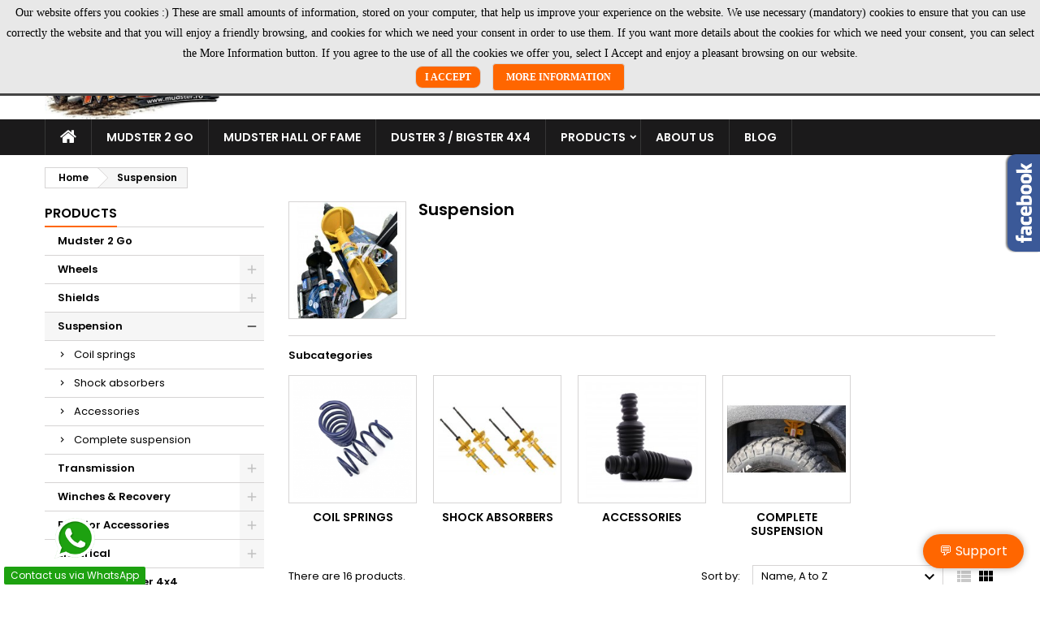

--- FILE ---
content_type: text/html; charset=utf-8
request_url: https://www.mudster.ro/en/71-suspension
body_size: 22252
content:
<!doctype html>
<html lang="en">

  <head>
    
      
  <meta charset="utf-8">


  <meta http-equiv="x-ua-compatible" content="ie=edge">



  <title>Dacia Duster suspension kit</title>
  <meta name="description" content="Duster suspension, lift, Bilstein, Pedders, Mudster, h&amp;r, koni, offroad">
  <meta name="keywords" content="Lift,Suspension,Shock absorbers,springs,Mudster,Koni,Pedders,Bilstein,dacia,renault,duster">
        <link rel="canonical" href="https://www.mudster.ro/en/71-suspension">
  
  
                  <link rel="alternate" href="https://www.mudster.ro/en/71-suspension" hreflang="en-us">
                  <link rel="alternate" href="https://www.mudster.ro/ro/71-suspensie" hreflang="ro-ro">
                  <link rel="alternate" href="https://www.mudster.ro/it/71-suspension" hreflang="it-it">
                  <link rel="alternate" href="https://www.mudster.ro/el/71-suspension" hreflang="el-gr">
                  <link rel="alternate" href="https://www.mudster.ro/es/71-suspension" hreflang="es-es">
                  <link rel="alternate" href="https://www.mudster.ro/fr/71-suspension" hreflang="fr-fr">
                  <link rel="alternate" href="https://www.mudster.ro/de/71-aufhangung" hreflang="de-de">
        




  <meta name="viewport" content="width=device-width, initial-scale=1">



  <link rel="icon" type="image/vnd.microsoft.icon" href="https://www.mudster.ro/img/favicon.ico?1767534598">
  <link rel="shortcut icon" type="image/x-icon" href="https://www.mudster.ro/img/favicon.ico?1767534598">



  
<link rel="font" rel="preload" as="font" type="font/woff2" crossorigin href="https://www.mudster.ro/themes/AngarTheme/assets/css/fonts/material_icons.woff2"/>
<link rel="font" rel="preload" as="font" type="font/woff2" crossorigin href="https://www.mudster.ro/themes/AngarTheme/assets/css/fonts/fontawesome-webfont.woff2?v=4.7.0"/>

  <link rel="stylesheet" rel="preload" as="style" href="https://www.mudster.ro/themes/AngarTheme/assets/cache/theme-3a646b161.css" media="all" />


  <link rel="stylesheet" href="https://www.mudster.ro/themes/AngarTheme/assets/cache/theme-3a646b161.css" type="text/css" media="all">


<link rel="stylesheet" rel="preload" as="style" href="https://fonts.googleapis.com/css?family=Poppins:400,600&amp;subset=latin,latin-ext&display=block" type="text/css" media="all" />


  

  <script type="text/javascript">
        var blockwishlistController = "https:\/\/www.mudster.ro\/en\/module\/blockwishlist\/action";
        var contact_url = "https:\/\/www.mudster.ro\/modules\/customshippingrate\/sendtostore_ajax.php";
        var customer_email = null;
        var customshippingrate_carrier_id = 227;
        var customshippingrate_customer_label = "Customer ID";
        var customshippingrate_message = "Please provide a quote for shipping Cart ID";
        var customshippingrate_send_error = "Sorry, an error occurred while sending the message.";
        var customshippingrate_send_success = "Thanks, we&#039;ll get back to you as soon as possible with a shipping cost for your order.";
        var customshippingrate_token = "c13a162a6e287038458ead9bdebb1803f2ed21cf";
        var elementRecaptcha = "<div class=\"recaptcha-text-center\" style=\"text-align: center\"><div class=\"g-recaptcha\" style=\"display: inline-block !important\" data-sitekey=\"6LcEOKMUAAAAACdslzbYvnN5Dqid4Hny8LzamhsJ\" data-theme=\"light\" data-size=\"normal\" data-callback=\"callbackRecaptcha\"><\/div><\/div>";
        var id_address_delivery = 0;
        var id_cart = 0;
        var id_contact = "0";
        var id_customer = 0;
        var isPsVersion17 = true;
        var isPsVersion8 = false;
        var prestashop = {"cart":{"products":[],"totals":{"total":{"type":"total","label":"Total","amount":0,"value":"RON0.00"},"total_including_tax":{"type":"total","label":"Total (tax incl.)","amount":0,"value":"RON0.00"},"total_excluding_tax":{"type":"total","label":"Total (tax excl.)","amount":0,"value":"RON0.00"}},"subtotals":{"products":{"type":"products","label":"Subtotal","amount":0,"value":"RON0.00"},"discounts":null,"shipping":{"type":"shipping","label":"Shipping","amount":0,"value":""},"tax":null},"products_count":0,"summary_string":"0 items","vouchers":{"allowed":1,"added":[]},"discounts":[],"minimalPurchase":0,"minimalPurchaseRequired":""},"currency":{"id":1,"name":"Romanian Leu","iso_code":"RON","iso_code_num":"946","sign":"RON"},"customer":{"lastname":null,"firstname":null,"email":null,"birthday":null,"newsletter":null,"newsletter_date_add":null,"optin":null,"website":null,"company":null,"siret":null,"ape":null,"is_logged":false,"gender":{"type":null,"name":null},"addresses":[]},"language":{"name":"English (English)","iso_code":"en","locale":"en-US","language_code":"en-us","is_rtl":"0","date_format_lite":"m\/d\/Y","date_format_full":"m\/d\/Y H:i:s","id":1},"page":{"title":"","canonical":"https:\/\/www.mudster.ro\/en\/71-suspension","meta":{"title":"Dacia Duster suspension kit","description":"Duster suspension, lift, Bilstein, Pedders, Mudster, h&r, koni, offroad","keywords":"Lift,Suspension,Shock absorbers,springs,Mudster,Koni,Pedders,Bilstein,dacia,renault,duster","robots":"index"},"page_name":"category","body_classes":{"lang-en":true,"lang-rtl":false,"country-RO":true,"currency-RON":true,"layout-left-column":true,"page-category":true,"tax-display-enabled":true,"category-id-71":true,"category-Suspension":true,"category-id-parent-2":true,"category-depth-level-2":true},"admin_notifications":[]},"shop":{"name":"Mudster Romania-  (ROA Innovation Technology)","logo":"https:\/\/www.mudster.ro\/img\/logo-1767534598.jpg","stores_icon":"https:\/\/www.mudster.ro\/img\/logo_stores.png","favicon":"https:\/\/www.mudster.ro\/img\/favicon.ico"},"urls":{"base_url":"https:\/\/www.mudster.ro\/","current_url":"https:\/\/www.mudster.ro\/en\/71-suspension","shop_domain_url":"https:\/\/www.mudster.ro","img_ps_url":"https:\/\/www.mudster.ro\/img\/","img_cat_url":"https:\/\/www.mudster.ro\/img\/c\/","img_lang_url":"https:\/\/www.mudster.ro\/img\/l\/","img_prod_url":"https:\/\/www.mudster.ro\/img\/p\/","img_manu_url":"https:\/\/www.mudster.ro\/img\/m\/","img_sup_url":"https:\/\/www.mudster.ro\/img\/su\/","img_ship_url":"https:\/\/www.mudster.ro\/img\/s\/","img_store_url":"https:\/\/www.mudster.ro\/img\/st\/","img_col_url":"https:\/\/www.mudster.ro\/img\/co\/","img_url":"https:\/\/www.mudster.ro\/themes\/AngarTheme\/assets\/img\/","css_url":"https:\/\/www.mudster.ro\/themes\/AngarTheme\/assets\/css\/","js_url":"https:\/\/www.mudster.ro\/themes\/AngarTheme\/assets\/js\/","pic_url":"https:\/\/www.mudster.ro\/upload\/","pages":{"address":"https:\/\/www.mudster.ro\/en\/adresa","addresses":"https:\/\/www.mudster.ro\/en\/adrese","authentication":"https:\/\/www.mudster.ro\/en\/autentificare","cart":"https:\/\/www.mudster.ro\/en\/cos","category":"https:\/\/www.mudster.ro\/en\/index.php?controller=category","cms":"https:\/\/www.mudster.ro\/en\/index.php?controller=cms","contact":"https:\/\/www.mudster.ro\/en\/contact","discount":"https:\/\/www.mudster.ro\/en\/reducere","guest_tracking":"https:\/\/www.mudster.ro\/en\/urmarire-pentru-oaspeti","history":"https:\/\/www.mudster.ro\/en\/istoric-comenzi","identity":"https:\/\/www.mudster.ro\/en\/identitate","index":"https:\/\/www.mudster.ro\/en\/","my_account":"https:\/\/www.mudster.ro\/en\/contul-meu","order_confirmation":"https:\/\/www.mudster.ro\/en\/confirmare-comanda","order_detail":"https:\/\/www.mudster.ro\/en\/index.php?controller=order-detail","order_follow":"https:\/\/www.mudster.ro\/en\/returnari","order":"https:\/\/www.mudster.ro\/en\/comanda","order_return":"https:\/\/www.mudster.ro\/en\/index.php?controller=order-return","order_slip":"https:\/\/www.mudster.ro\/en\/bon-de-comanda","pagenotfound":"https:\/\/www.mudster.ro\/en\/pagina-negasita","password":"https:\/\/www.mudster.ro\/en\/recuperare-parola","pdf_invoice":"https:\/\/www.mudster.ro\/en\/index.php?controller=pdf-invoice","pdf_order_return":"https:\/\/www.mudster.ro\/en\/index.php?controller=pdf-order-return","pdf_order_slip":"https:\/\/www.mudster.ro\/en\/index.php?controller=pdf-order-slip","prices_drop":"https:\/\/www.mudster.ro\/en\/reduceri-de-pret","product":"https:\/\/www.mudster.ro\/en\/index.php?controller=product","search":"https:\/\/www.mudster.ro\/en\/search","sitemap":"https:\/\/www.mudster.ro\/en\/sitemap","stores":"https:\/\/www.mudster.ro\/en\/magazine","supplier":"https:\/\/www.mudster.ro\/en\/index.php?controller=supplier","register":"https:\/\/www.mudster.ro\/en\/autentificare?create_account=1","order_login":"https:\/\/www.mudster.ro\/en\/comanda?login=1"},"alternative_langs":{"en-us":"https:\/\/www.mudster.ro\/en\/71-suspension","ro-ro":"https:\/\/www.mudster.ro\/ro\/71-suspensie","it-it":"https:\/\/www.mudster.ro\/it\/71-suspension","el-gr":"https:\/\/www.mudster.ro\/el\/71-suspension","es-es":"https:\/\/www.mudster.ro\/es\/71-suspension","fr-fr":"https:\/\/www.mudster.ro\/fr\/71-suspension","de-de":"https:\/\/www.mudster.ro\/de\/71-aufhangung"},"theme_assets":"\/themes\/AngarTheme\/assets\/","actions":{"logout":"https:\/\/www.mudster.ro\/en\/?mylogout="},"no_picture_image":{"bySize":{"small_default":{"url":"https:\/\/www.mudster.ro\/img\/p\/en-default-small_default.jpg","width":98,"height":98},"cart_default":{"url":"https:\/\/www.mudster.ro\/img\/p\/en-default-cart_default.jpg","width":125,"height":125},"home_default":{"url":"https:\/\/www.mudster.ro\/img\/p\/en-default-home_default.jpg","width":259,"height":259},"medium_default":{"url":"https:\/\/www.mudster.ro\/img\/p\/en-default-medium_default.jpg","width":452,"height":452},"large_default":{"url":"https:\/\/www.mudster.ro\/img\/p\/en-default-large_default.jpg","width":800,"height":800}},"small":{"url":"https:\/\/www.mudster.ro\/img\/p\/en-default-small_default.jpg","width":98,"height":98},"medium":{"url":"https:\/\/www.mudster.ro\/img\/p\/en-default-home_default.jpg","width":259,"height":259},"large":{"url":"https:\/\/www.mudster.ro\/img\/p\/en-default-large_default.jpg","width":800,"height":800},"legend":""}},"configuration":{"display_taxes_label":true,"display_prices_tax_incl":true,"is_catalog":false,"show_prices":true,"opt_in":{"partner":false},"quantity_discount":{"type":"discount","label":"Unit discount"},"voucher_enabled":1,"return_enabled":0},"field_required":[],"breadcrumb":{"links":[{"title":"Home","url":"https:\/\/www.mudster.ro\/en\/"},{"title":"Suspension","url":"https:\/\/www.mudster.ro\/en\/71-suspension"}],"count":2},"link":{"protocol_link":"https:\/\/","protocol_content":"https:\/\/"},"time":1769765712,"static_token":"f985b6d1fb43b44b64b9009278f38c83","token":"ccc7e0cd8dc19f786913dcda110f578a","debug":false};
        var productsAlreadyTagged = [];
        var psemailsubscription_subscription = "https:\/\/www.mudster.ro\/en\/module\/ps_emailsubscription\/subscription";
        var psr_icon_color = "#FF6600";
        var recaptchaContactForm = "1";
        var recaptchaDataSiteKey = "6LcEOKMUAAAAACdslzbYvnN5Dqid4Hny8LzamhsJ";
        var recaptchaLoginForm = "1";
        var recaptchaRegistrationForm = "1";
        var recaptchaType = "1";
        var recaptchaVersion = false;
        var removeFromWishlistUrl = "https:\/\/www.mudster.ro\/en\/module\/blockwishlist\/action?action=deleteProductFromWishlist";
        var vncfc_fc_url = "https:\/\/www.mudster.ro\/en\/module\/vatnumbercleaner\/vncfc?";
        var wishlistAddProductToCartUrl = "https:\/\/www.mudster.ro\/en\/module\/blockwishlist\/action?action=addProductToCart";
        var wishlistUrl = "https:\/\/www.mudster.ro\/en\/module\/blockwishlist\/view";
      </script>



  
<style type="text/css">
body {
background-color: #ffffff;
font-family: "Poppins", Arial, Helvetica, sans-serif;
}

.products .product-miniature .product-title {
height: 32px;
}

.products .product-miniature .product-title a {
font-size: 14px;
line-height: 16px;
}

#content-wrapper .products .product-miniature .product-desc {
height: 36px;
}

@media (min-width: 991px) {
#home_categories ul li .cat-container {
min-height: 0px;
}
}

@media (min-width: 768px) {
#_desktop_logo {
padding-top: 12px;
padding-bottom: 0px;
}
}

nav.header-nav {
background: #ffffff;
}

nav.header-nav,
.header_sep2 #contact-link span.shop-phone,
.header_sep2 #contact-link span.shop-phone.shop-tel,
.header_sep2 #contact-link span.shop-phone:last-child,
.header_sep2 .lang_currency_top,
.header_sep2 .lang_currency_top:last-child,
.header_sep2 #_desktop_currency_selector,
.header_sep2 #_desktop_language_selector,
.header_sep2 #_desktop_user_info {
border-color: #d6d4d4;
}

#contact-link,
#contact-link a,
.lang_currency_top span.lang_currency_text,
.lang_currency_top .dropdown i.expand-more,
nav.header-nav .user-info span,
nav.header-nav .user-info a.logout,
#languages-block-top div.current,
nav.header-nav a{
color: #000000;
}

#contact-link span.shop-phone strong,
#contact-link span.shop-phone strong a,
.lang_currency_top span.expand-more,
nav.header-nav .user-info a.account {
color: #ff6600;
}

#contact-link span.shop-phone i {
color: #ff6600;
}

.header-top {
background: #ffffff;
}

div#search_widget form button[type=submit] {
background: #ff6600;
color: #ffffff;
}

div#search_widget form button[type=submit]:hover {
background: #ff6600;
color: #ffffff;
}


#header div#_desktop_cart .blockcart .header {
background: #ff6600;
}

#header div#_desktop_cart .blockcart .header a.cart_link {
color: #ffffff;
}


#homepage-slider .bx-wrapper .bx-pager.bx-default-pager a:hover,
#homepage-slider .bx-wrapper .bx-pager.bx-default-pager a.active{
background: #ff6600;
}

div#rwd_menu {
background: #1b1a1b;
}

div#rwd_menu,
div#rwd_menu a {
color: #ffffff;
}

div#rwd_menu,
div#rwd_menu .rwd_menu_item,
div#rwd_menu .rwd_menu_item:first-child {
border-color: #363636;
}

div#rwd_menu .rwd_menu_item:hover,
div#rwd_menu .rwd_menu_item:focus,
div#rwd_menu .rwd_menu_item a:hover,
div#rwd_menu .rwd_menu_item a:focus {
color: #ffffff;
background: #ff6600;
}

#mobile_top_menu_wrapper2 .top-menu li a:hover,
.rwd_menu_open ul.user_info li a:hover {
background: #ff6600;
color: #ffffff;
}

#_desktop_top_menu{
background: #1b1a1b;
}

#_desktop_top_menu,
#_desktop_top_menu > ul > li,
.menu_sep1 #_desktop_top_menu > ul > li,
.menu_sep1 #_desktop_top_menu > ul > li:last-child,
.menu_sep2 #_desktop_top_menu,
.menu_sep2 #_desktop_top_menu > ul > li,
.menu_sep2 #_desktop_top_menu > ul > li:last-child,
.menu_sep3 #_desktop_top_menu,
.menu_sep4 #_desktop_top_menu,
.menu_sep5 #_desktop_top_menu,
.menu_sep6 #_desktop_top_menu {
border-color: #363636;
}

#_desktop_top_menu > ul > li > a {
color: #ffffff;
}

#_desktop_top_menu > ul > li:hover > a {
color: #ffffff;
background: #ff6600;
}

.submenu1 #_desktop_top_menu .popover.sub-menu ul.top-menu li a:hover {
background: #ff6600;
color: #ffffff;
}

#home_categories .homecat_title span {
border-color: #ff6600;
}

#home_categories ul li .homecat_name span {
background: #ff6600;
}

#home_categories ul li a.view_more {
background: #ff6600;
color: #ffffff;
border-color: #ff6600;
}

#home_categories ul li a.view_more:hover {
background: #1b1a1b;
color: #ffffff;
border-color: #1b1a1b;
}

.columns .text-uppercase a,
.columns .text-uppercase span,
.columns div#_desktop_cart .cart_index_title a,
#home_man_product .catprod_title a span {
border-color: #ff6600;
}

#index .tabs ul.nav-tabs li.nav-item a.active,
#index .tabs ul.nav-tabs li.nav-item a:hover,
.index_title a,
.index_title span {
border-color: #ff6600;
}

a.product-flags-plist span.product-flag.new,
#home_cat_product a.product-flags-plist span.product-flag.new,
#product #content .product-flags li,
#product #content .product-flags .product-flag.new {
background: #ff6600;
}

.products .product-miniature .product-title a,
#home_cat_product ul li .right-block .name_block a {
color: #000000;
}

.products .product-miniature span.price,
#home_cat_product ul li .product-price-and-shipping .price,
.ui-widget .search_right span.search_price {
color: #ff5722;
}

.button-container .add-to-cart:hover,
#subcart .cart-buttons .viewcart:hover {
background: #282828;
color: #ffffff;
border-color: #282828;
}

.button-container .add-to-cart,
.button-container .add-to-cart:disabled,
#subcart .cart-buttons .viewcart {
background: #ff6600;
color: #ffffff;
border-color: #ff6600;
}

#home_cat_product .catprod_title span {
border-color: #ff6600;
}

#home_man .man_title span {
border-color: #ff6600;
}

div#angarinfo_block .icon_cms {
color: #ff6600;
}

.footer-container {
background: #1b1a1b;
}

.footer-container,
.footer-container .h3,
.footer-container .links .title,
.row.social_footer {
border-color: #363636;
}

.footer-container .h3 span,
.footer-container .h3 a,
.footer-container .links .title span.h3,
.footer-container .links .title a.h3 {
border-color: #ff6600;
}

.footer-container,
.footer-container .h3,
.footer-container .links .title .h3,
.footer-container a,
.footer-container li a,
.footer-container .links ul>li a {
color: #ffffff;
}

.block_newsletter .btn-newsletter {
background: #ff6600;
color: #ffffff;
}

.block_newsletter .btn-newsletter:hover {
background: #ff6600;
color: #ffffff;
}

.footer-container .bottom-footer {
background: #1b1a1b;
border-color: #363636;
color: #ffffff;
}

.product-prices .current-price span.price {
color: #ff5722;
}

.product-add-to-cart button.btn.add-to-cart:hover {
background: #282828;
color: #ffffff;
border-color: #282828;
}

.product-add-to-cart button.btn.add-to-cart,
.product-add-to-cart button.btn.add-to-cart:disabled {
background: #ff6600;
color: #ffffff;
border-color: #ff6600;
}

#product .tabs ul.nav-tabs li.nav-item a.active,
#product .tabs ul.nav-tabs li.nav-item a:hover,
#product .index_title span,
.page-product-heading span,
body #product-comments-list-header .comments-nb {
border-color: #ff6600;
}

body .btn-primary:hover {
background: #3aa04c;
color: #ffffff;
border-color: #196f28;
}

body .btn-primary,
body .btn-primary.disabled,
body .btn-primary:disabled,
body .btn-primary.disabled:hover {
background: #43b754;
color: #ffffff;
border-color: #399a49;
}

body .btn-secondary:hover {
background: #eeeeee;
color: #000000;
border-color: #d8d8d8;
}

body .btn-secondary,
body .btn-secondary.disabled,
body .btn-secondary:disabled,
body .btn-secondary.disabled:hover {
background: #f6f6f6;
color: #000000;
border-color: #d8d8d8;
}

.form-control:focus, .input-group.focus {
border-color: #dbdbdb;
outline-color: #dbdbdb;
}

body .pagination .page-list .current a,
body .pagination .page-list a:hover,
body .pagination .page-list .current a.disabled,
body .pagination .page-list .current a.disabled:hover {
color: #ff6600;
}

.page-my-account #content .links a:hover i {
color: #ff6600;
}

#scroll_top {
background: #ff6600;
color: #ffffff;
}

#scroll_top:hover,
#scroll_top:focus {
background: #1b1a1b;
color: #ffffff;
}

</style>

<!--Modules BA EU Cookie Law-->
<style type="text/css">
	
	#ba_eu_cookie_law{
		background:#E8E8E8;
		border-bottom-color:#444444 !important;
		border-bottom-style:solid;
	}
	#ba_eu_cookie_law .ba_eu_cookie_law_text{
		color:#000000;
	}
	#ba_eu_cookie_accept{
		color:#FFFFFF;
		background:#FF6600;	}
	#ba_eu_cookie_more_info{
		color:#FFFFFF;
		background:#FF6600;	}
	#ba_eu_cookie_accept:hover{
		color:#CCCCCC;
	}
	#ba_eu_cookie_more_info:hover{
		color:#CCCCCC;
	}
	</style>
<script language="javascript" type="text/javascript">
	window.onload = function(){
		if(1 == 3 && getCookie('ba_eu_cookie_law') == 1){
			jQuery(".ba_popup_cookie").hide();
			jQuery(".ba_popup_cookie").css("width","0");
			jQuery(".ba_popup_cookie").css("height","0");
		}
		if(getCookie('ba_eu_cookie_law') != 1){
			if(1 == 1 && 1==1){
				jQuery("#ba_eu_cookie_law").slideDown();
			}else if(1 == 1 && 1==2){
				jQuery("#ba_eu_cookie_law").slideDown();
			}else{
				jQuery("#ba_eu_cookie_law").show();
			}
		}
		jQuery("#ba_eu_cookie_accept").click(function(){
			if(1==1){
				jQuery("#ba_eu_cookie_law").hide();
			}else if(1==2){
				window.close();
				window.open('index.php');
			}else if(N=="Y"){
				window.open('index.php');
			}
			jQuery(".ba_popup_cookie").hide();
			setCookie("ba_eu_cookie_law", "1", 365);
		});
		if("Y"=="Y" && 1 <=2){
			setTimeout(function(){
				if(1==1){
					jQuery("#ba_eu_cookie_law").slideUp();
					
				}else{
					jQuery("#ba_eu_cookie_law").hide();
					
				}
			}, 5000);
		}
		
		$(document).ready(function(){
			if($(window).scrollTop()==0 && 1 <=2){
				jQuery(window).scroll(function() {
					if("Y"=="Y"){
						// console.log($(window).scrollTop());
						if(1==1){
							// alert('a');
							jQuery("#ba_eu_cookie_law").slideUp();
							
						}else{
							jQuery("#ba_eu_cookie_law").hide();
							
						}
					}
				});
			}
		});
		
		if("Y"=="Y"){
			jQuery("#ba_eu_cookie_law").css("border-width","3px");
			
		}
		if(1==3){
			jQuery(".ba_popup_cookie").show();
			jQuery("#ba_eu_cookie_law .fa-times-circle-o").show();
			var widthBody = jQuery(window).width();
			var heightBody = jQuery(window).height();
			jQuery('#ba_eu_cookie_law').css({ 'width':'80%','overflow':'inherit'});
			var widthPopupCookie = jQuery('#ba_eu_cookie_law').width();
			var heightPopupCookie = jQuery('#ba_eu_cookie_law').height();
			var MarginLeft = ((widthBody - widthPopupCookie)/2);
			var MarginTop = ((heightBody - heightPopupCookie)/2);
			jQuery('#ba_eu_cookie_law').css({ "top":(MarginTop-40)+"px","left":MarginLeft+"px" });
		}
		jQuery('.ba_popup_cookie').click(function(){
			jQuery(this).hide();
			jQuery("#ba_eu_cookie_law").hide();
		});
		jQuery("#ba_eu_cookie_law .fa-times-circle-o").click(function(){
			jQuery(this).hide();
			jQuery('.ba_popup_cookie').hide();
			jQuery("#ba_eu_cookie_law").hide();
		});
		function setCookie(cname, cvalue, exdays) {
			var d = new Date();
			d.setTime(d.getTime() + (exdays*24*60*60*1000));
			var expires = "expires="+d.toUTCString();
			document.cookie = cname + "=" + cvalue + "; " + expires;
		}
		function getCookie(cname) {
			var name = cname + "=";
			var ca = document.cookie.split(';');
			for(var i=0; i<ca.length; i++) {
				var c = ca[i];
				while (c.charAt(0)==' ') c = c.substring(1);
				if (c.indexOf(name) == 0) return c.substring(name.length,c.length);
			}
			return "";
		}
	}
</script>
<div id="ba_eu_cookie_law" class="show_in_header">
	<div class="ba_eu_cookie_law_button">
		<div class="ba_eu_cookie_law_text" style="display:block;line-height:25px;">
			Our website offers you cookies :) These are small amounts of information, stored on your computer, that help us improve your experience on the website. We use necessary (mandatory) cookies to ensure that you can use correctly the website and that you will enjoy a friendly browsing, and cookies for which we need your consent in order to use them. If you want more details about the cookies for which we need your consent, you can select the More Information button. If you agree to the use of all the cookies we offer you, select I Accept and enjoy a pleasant browsing on our website. 		</div>
		<span class="ba_eu_cookie_law_text" style="line-height:17px;">
			<a href="javascript:void(0)" name="acceptSubmit" id="ba_eu_cookie_accept" class="btn btn-default">I Accept</a>
			<a href="https://www.mudster.ro/en/content/12-cookies-policy" target="" name="moreInfoSubmit" id="ba_eu_cookie_more_info" class="btn btn-default">More Information</a>
		</span>
		
	</div>
	<i class="fa fa-times-circle-o icon-remove-circle"></i>
</div>
<div class="ba_popup_cookie"></div>



<!-- Module Blog PRO for PrestaShop -->

<script type="text/javascript">
    var ajax_url_blockblog = 'https://www.mudster.ro/en/module/blockblog/ajax?token=589288c203d22b492b1405e5e10014c46ddb24d0';

        var slider_effect_blockblog = 'light_rounded';
    var gallery_autoplay_blockblog = 1;
    var gallery_speed_blockblog = 3000;
    
</script>


<link rel="alternate" type="application/rss+xml" href="https://www.mudster.ro/en/blog/rss" />






<style type="text/css">

    .button.button-small-blockblog{
        background: #ff6600 none repeat scroll 0 0;
        border-color: #ff6600;
        border-radius:5px;
    }

    .button.button-small-blockblog:hover{
        background: #ff6600 none repeat scroll 0 0;
        border-color: #ff6600;
    }

    .button.button-small-blockblog span, .button.button-small-blockblog b{
         border: 1px solid #ff6600;
     }

    .button.button-small-blockblog span:hover, .button.button-small-blockblog b:hover{
        border: 1px solid #ff6600;
    }

    .button-mini-blockblog, .button_mini_custom{
        background-color: #ff6600;
        border-radius:5px;
    }

    .button-mini-blockblog:hover, .button_mini_custom:hover{background-color: #ff6600;}

</style>



<!-- Module Blog PRO for PrestaShop -->


<meta property="fb:app_id" content="580991955990325">
<meta property="og:type" content="website">
<meta property="og:site_name" content="Mudster Romania">
<meta property="og:locale" content="en">
<meta property="og:url" content="https://www.mudster.ro/en/71-suspension">
<meta property="og:title" content="Dacia Duster suspension kit">
<meta property="og:description" content="Duster suspension, lift, Bilstein, Pedders, Mudster, h&amp;r, koni, offroad">
<meta property="og:image" content="https://www.mudster.ro/modules/jk_opengraph/views/img/og-category-1674219565.png">
<meta property="og:image:alt" content="Mudster Romania - Dacia Duster suspension kit">




    
  </head>

  <body id="category" class="lang-en country-ro currency-ron layout-left-column page-category tax-display-enabled category-id-71 category-suspension category-id-parent-2 category-depth-level-2  ps_177
	no_bg #ffffff bg_attatchment_fixed bg_position_tl bg_repeat_xy bg_size_initial slider_position_column slider_controls_black banners_top2 banners_top_tablets2 banners_top_phones1 banners_bottom2 banners_bottom_tablets2 banners_bottom_phones1 submenu1 pl_1col_qty_5 pl_2col_qty_4 pl_3col_qty_3 pl_1col_qty_bigtablets_4 pl_2col_qty_bigtablets_3 pl_3col_qty_bigtablets_2 pl_1col_qty_tablets_3 pl_1col_qty_phones_1 home_tabs1 pl_border_type2 32 14 16 pl_button_icon_no pl_button_qty2 pl_desc_no pl_reviews_no pl_availability_no  hide_reference_no hide_reassurance_yes product_tabs1    menu_sep1 header_sep1 slider_boxed feat_cat_style2 feat_cat4 feat_cat_bigtablets2 feat_cat_tablets2 feat_cat_phones0 all_products_yes pl_colors_yes newsletter_info_yes stickycart_yes stickymenu_yes homeicon_no pl_man_no product_hide_man_no  pl_ref_yes  mainfont_Poppins bg_white standard_carusele not_logged  ">

    
      
    

    <main>
      
              

      <header id="header">
        
          


  <div class="header-banner">
    
  </div>



  <nav class="header-nav">
    <div class="container">
      <div class="row">
          <div class="col-md-12 col-xs-12">
            <div id="_desktop_contact_link">
  <div id="contact-link">

			<span class="shop-phone contact_link">
			<a href="https://www.mudster.ro/en/contact">Contact</a>
		</span>
	
			<span class="shop-phone shop-tel">
			<i class="fa fa-phone"></i>
			<span class="shop-phone_text">Phone:</span>
			<strong><a href="tel:(+40)746837837 ; (+40)318241415">(+40)746837837 ; (+40)318241415</a></strong>
		</span>
	
			<span class="shop-phone shop-email">
			<i class="fa fa-envelope"></i>
			<span class="shop-phone_text">Email:</span>
			<strong><a href="&#109;&#97;&#105;&#108;&#116;&#111;&#58;%6f%66%66%69%63%65@%6d%75%64%73%74%65%72.%72%6f" >&#x6f;&#x66;&#x66;&#x69;&#x63;&#x65;&#x40;&#x6d;&#x75;&#x64;&#x73;&#x74;&#x65;&#x72;&#x2e;&#x72;&#x6f;</a></strong>
		</span>
	

  </div>
</div>


            <div id="_desktop_user_info">
  <div class="user-info">


	<ul class="user_info hidden-md-up">

		
			<li><a href="https://www.mudster.ro/en/contul-meu" title="Log in to your customer account" rel="nofollow">Sign in</a></li>
			<li><a href="https://www.mudster.ro/en/autentificare?create_account=1" title="Log in to your customer account" rel="nofollow">Create an account</a></li>

		
	</ul>


	<div class="hidden-sm-down">
		<span class="welcome">Welcome,</span>
					<a class="account" href="https://www.mudster.ro/en/contul-meu" title="Log in to your customer account" rel="nofollow">Sign in</a>

			<span class="or">or</span>

			<a class="account" href="https://www.mudster.ro/en/autentificare?create_account=1" title="Log in to your customer account" rel="nofollow">Create an account</a>
			</div>


  </div>
</div><div id="_desktop_language_selector" class="lang_currency_top">
  <div class="language-selector-wrapper">
	<div class="language-selector dropdown js-dropdown">
	  <button data-toggle="dropdown" class="hidden-sm-down2 btn-unstyle" aria-haspopup="true" aria-expanded="false" aria-label="Language dropdown">
		<img src="https://www.mudster.ro/img/l/1.jpg" alt="en" width="16" height="11" />
		<span class="expand-more">English</span>
		<i class="material-icons expand-more">&#xE5C5;</i>
	  </button>
	  <ul class="dropdown-menu hidden-sm-down2" aria-labelledby="language-selector-label">
				  <li  class="current" >
			<a href="https://www.mudster.ro/en/71-suspension" class="dropdown-item">
				<img src="https://www.mudster.ro/img/l/1.jpg" alt="en" width="16" height="11" />
				<span>English</span>
			</a>
		  </li>
				  <li >
			<a href="https://www.mudster.ro/ro/71-suspensie" class="dropdown-item">
				<img src="https://www.mudster.ro/img/l/2.jpg" alt="ro" width="16" height="11" />
				<span>Română</span>
			</a>
		  </li>
				  <li >
			<a href="https://www.mudster.ro/it/71-suspension" class="dropdown-item">
				<img src="https://www.mudster.ro/img/l/3.jpg" alt="it" width="16" height="11" />
				<span>Italiano</span>
			</a>
		  </li>
				  <li >
			<a href="https://www.mudster.ro/el/71-suspension" class="dropdown-item">
				<img src="https://www.mudster.ro/img/l/4.jpg" alt="el" width="16" height="11" />
				<span>ελληνικά</span>
			</a>
		  </li>
				  <li >
			<a href="https://www.mudster.ro/es/71-suspension" class="dropdown-item">
				<img src="https://www.mudster.ro/img/l/5.jpg" alt="es" width="16" height="11" />
				<span>Español</span>
			</a>
		  </li>
				  <li >
			<a href="https://www.mudster.ro/fr/71-suspension" class="dropdown-item">
				<img src="https://www.mudster.ro/img/l/6.jpg" alt="fr" width="16" height="11" />
				<span>Français</span>
			</a>
		  </li>
				  <li >
			<a href="https://www.mudster.ro/de/71-aufhangung" class="dropdown-item">
				<img src="https://www.mudster.ro/img/l/7.jpg" alt="de" width="16" height="11" />
				<span>Deutsch</span>
			</a>
		  </li>
			  </ul>
	</div>
  </div>
</div>
<div id="_desktop_currency_selector" class="lang_currency_top">
  <div class="currency-selector dropdown js-dropdown">
	<button data-target="#" data-toggle="dropdown" class="hidden-sm-down2 btn-unstyle" aria-haspopup="true" aria-expanded="false" aria-label="Currency dropdown">
	  <span class="expand-more _gray-darker">RON RON</span>
	  <i class="material-icons expand-more">&#xE5C5;</i>
	</button>
	<ul class="dropdown-menu hidden-sm-down2" aria-labelledby="currency-selector-label">
	  		<li >
		  <a title="Euro" rel="nofollow" href="https://www.mudster.ro/en/71-suspension?SubmitCurrency=1&amp;id_currency=3" class="dropdown-item">EUR €</a>
		</li>
	  		<li  class="current" >
		  <a title="Romanian Leu" rel="nofollow" href="https://www.mudster.ro/en/71-suspension?SubmitCurrency=1&amp;id_currency=1" class="dropdown-item">RON RON</a>
		</li>
	  	</ul>
  </div>
</div>

          </div>
      </div>
    </div>
  </nav>



  <div class="header-top">
    <div class="container">
	  <div class="row">
        <div class="col-md-4 hidden-sm-down2" id="_desktop_logo">
                            <a href="https://www.mudster.ro/">
                  <img class="logo img-responsive" src="https://www.mudster.ro/img/logo-1767534598.jpg" alt="Mudster Romania-  (ROA Innovation Technology)">
                </a>
                    </div>
		
<div id="_desktop_cart">

	<div class="cart_top">

		<div class="blockcart cart-preview inactive" data-refresh-url="//www.mudster.ro/en/module/ps_shoppingcart/ajax">
			<div class="header">
			
				<div class="cart_index_title">
					<a class="cart_link" rel="nofollow" href="//www.mudster.ro/en/cos?action=show">
						<i class="material-icons shopping-cart">shopping_cart</i>
						<span class="hidden-sm-down cart_title">Cart:</span>
						<span class="cart-products-count">
							0<span> Products - RON0.00</span>
						</span>
					</a>
				</div>


				<div id="subcart">

					<ul class="cart_products">

											<li>There are no more items in your cart</li>
					
										</ul>

					<ul class="cart-subtotals">

				
						<li>
							<span class="text">Shipping</span>
							<span class="value"></span>
							<span class="clearfix"></span>
						</li>

						<li>
							<span class="text">Total</span>
							<span class="value">RON0.00</span>
							<span class="clearfix"></span>
						</li>

					</ul>

					<div class="cart-buttons">
						<a class="btn btn-primary viewcart" href="//www.mudster.ro/en/cos?action=show">Check Out <i class="material-icons">&#xE315;</i></a>
											</div>

				</div>

			</div>
		</div>

	</div>

</div>


<!-- Block search module TOP -->
<div id="_desktop_search_widget" class="col-lg-4 col-md-4 col-sm-12 search-widget hidden-sm-down ">
	<div id="search_widget" data-search-controller-url="//www.mudster.ro/en/search">
		<form method="get" action="//www.mudster.ro/en/search">
			<input type="hidden" name="controller" value="search">
			<input type="text" name="s" value="" placeholder="Search our catalogue" aria-label="Search">
			<button type="submit">
				<span class="hidden-xl-down">Search</span>
			</button>
		</form>
	</div>
</div>
<!-- /Block search module TOP -->

		<div class="clearfix"></div>
	  </div>
    </div>

	<div id="rwd_menu" class="hidden-md-up">
		<div class="container">
			<div id="menu-icon2" class="rwd_menu_item"><i class="material-icons d-inline">&#xE5D2;</i></div>
			<div id="search-icon" class="rwd_menu_item"><i class="material-icons search">&#xE8B6;</i></div>
			<div id="user-icon" class="rwd_menu_item"><i class="material-icons logged">&#xE7FF;</i></div>
			<div id="_mobile_cart" class="rwd_menu_item"></div>
		</div>
		<div class="clearfix"></div>
	</div>

	<div class="container">
		<div id="mobile_top_menu_wrapper2" class="rwd_menu_open hidden-md-up" style="display:none;">
			<div class="js-top-menu mobile" id="_mobile_top_menu"></div>
		</div>

		<div id="mobile_search_wrapper" class="rwd_menu_open hidden-md-up" style="display:none;">
			<div id="_mobile_search_widget"></div>
		</div>

		<div id="mobile_user_wrapper" class="rwd_menu_open hidden-md-up" style="display:none;">
			<div id="_mobile_user_info"></div>
		</div>
	</div>
  </div>
  

<div class="menu js-top-menu position-static hidden-sm-down" id="_desktop_top_menu">
    

      <ul class="top-menu container" id="top-menu" data-depth="0">

					<li class="home_icon"><a href="https://www.mudster.ro/"><i class="icon-home"></i><span>Home</span></a></li>
		
	    
							<li class="category" id="category-118">
								  <a
					class="dropdown-item"
					href="https://www.mudster.ro/en/118-mudster-2-go" data-depth="0"
									  >
										Mudster 2 Go
				  </a>
				  				</li>
							<li class="link" id="lnk-mudster-hall-of-fame">
								  <a
					class="dropdown-item"
					href="https://www.mudster.ro/en/module/responsivegallery/galleries" data-depth="0"
									  >
										Mudster Hall Of Fame
				  </a>
				  				</li>
							<li class="category" id="category-119">
								  <a
					class="dropdown-item"
					href="https://www.mudster.ro/en/119-duster-3-bigster-4x4" data-depth="0"
									  >
										Duster 3 / Bigster 4x4
				  </a>
				  				</li>
							<li class="category" id="category-2">
								  <a
					class="dropdown-item sf-with-ul"
					href="https://www.mudster.ro/en/" data-depth="0"
									  >
										  					  					  <span class="float-xs-right hidden-md-up">
						<span data-target="#top_sub_menu_85173" data-toggle="collapse" class="navbar-toggler collapse-icons">
						  <i class="material-icons add">&#xE313;</i>
						  <i class="material-icons remove">&#xE316;</i>
						</span>
					  </span>
										Products
				  </a>
				  				  <div  class="popover sub-menu js-sub-menu collapse" id="top_sub_menu_85173">
					

      <ul class="top-menu container"  data-depth="1">

		
	    
							<li class="category" id="category-118">
								  <a
					class="dropdown-item dropdown-submenu"
					href="https://www.mudster.ro/en/118-mudster-2-go" data-depth="1"
									  >
										Mudster 2 Go
				  </a>
				  				</li>
							<li class="category" id="category-74">
								  <a
					class="dropdown-item dropdown-submenu sf-with-ul"
					href="https://www.mudster.ro/en/74-wheels" data-depth="1"
									  >
										  					  					  <span class="float-xs-right hidden-md-up">
						<span data-target="#top_sub_menu_10464" data-toggle="collapse" class="navbar-toggler collapse-icons">
						  <i class="material-icons add">&#xE313;</i>
						  <i class="material-icons remove">&#xE316;</i>
						</span>
					  </span>
										Wheels
				  </a>
				  				  <div  class="collapse" id="top_sub_menu_10464">
					

      <ul class="top-menu container"  data-depth="2">

		
	    
							<li class="category" id="category-86">
								  <a
					class="dropdown-item"
					href="https://www.mudster.ro/en/86-tires" data-depth="2"
									  >
										Tires
				  </a>
				  				</li>
							<li class="category" id="category-87">
								  <a
					class="dropdown-item"
					href="https://www.mudster.ro/en/87-rims" data-depth="2"
									  >
										Rims
				  </a>
				  				</li>
							<li class="category" id="category-88">
								  <a
					class="dropdown-item"
					href="https://www.mudster.ro/en/88-wheel-spacers" data-depth="2"
									  >
										Wheel spacers
				  </a>
				  				</li>
			
		
      </ul>


									  </div>
				  				</li>
							<li class="category" id="category-72">
								  <a
					class="dropdown-item dropdown-submenu sf-with-ul"
					href="https://www.mudster.ro/en/72-shields" data-depth="1"
									  >
										  					  					  <span class="float-xs-right hidden-md-up">
						<span data-target="#top_sub_menu_29589" data-toggle="collapse" class="navbar-toggler collapse-icons">
						  <i class="material-icons add">&#xE313;</i>
						  <i class="material-icons remove">&#xE316;</i>
						</span>
					  </span>
										Shields
				  </a>
				  				  <div  class="collapse" id="top_sub_menu_29589">
					

      <ul class="top-menu container"  data-depth="2">

		
	    
							<li class="category" id="category-84">
								  <a
					class="dropdown-item"
					href="https://www.mudster.ro/en/84-aluminium-alloy" data-depth="2"
									  >
										Aluminium alloy
				  </a>
				  				</li>
							<li class="category" id="category-85">
								  <a
					class="dropdown-item"
					href="https://www.mudster.ro/en/85-steel" data-depth="2"
									  >
										Steel
				  </a>
				  				</li>
			
		
      </ul>


									  </div>
				  				</li>
							<li class="category current " id="category-71">
								  <a
					class="dropdown-item dropdown-submenu sf-with-ul"
					href="https://www.mudster.ro/en/71-suspension" data-depth="1"
									  >
										  					  					  <span class="float-xs-right hidden-md-up">
						<span data-target="#top_sub_menu_44324" data-toggle="collapse" class="navbar-toggler collapse-icons">
						  <i class="material-icons add">&#xE313;</i>
						  <i class="material-icons remove">&#xE316;</i>
						</span>
					  </span>
										Suspension
				  </a>
				  				  <div  class="collapse" id="top_sub_menu_44324">
					

      <ul class="top-menu container"  data-depth="2">

		
	    
							<li class="category" id="category-81">
								  <a
					class="dropdown-item"
					href="https://www.mudster.ro/en/81-coil-springs" data-depth="2"
									  >
										Coil springs
				  </a>
				  				</li>
							<li class="category" id="category-82">
								  <a
					class="dropdown-item"
					href="https://www.mudster.ro/en/82-shock-absorbers" data-depth="2"
									  >
										Shock absorbers
				  </a>
				  				</li>
							<li class="category" id="category-83">
								  <a
					class="dropdown-item"
					href="https://www.mudster.ro/en/83-accessories" data-depth="2"
									  >
										Accessories
				  </a>
				  				</li>
							<li class="category" id="category-95">
								  <a
					class="dropdown-item"
					href="https://www.mudster.ro/en/95-complete-suspension" data-depth="2"
									  >
										Complete suspension
				  </a>
				  				</li>
			
		
      </ul>


									  </div>
				  				</li>
							<li class="category" id="category-96">
								  <a
					class="dropdown-item dropdown-submenu sf-with-ul"
					href="https://www.mudster.ro/en/96-transmission" data-depth="1"
									  >
										  					  					  <span class="float-xs-right hidden-md-up">
						<span data-target="#top_sub_menu_44003" data-toggle="collapse" class="navbar-toggler collapse-icons">
						  <i class="material-icons add">&#xE313;</i>
						  <i class="material-icons remove">&#xE316;</i>
						</span>
					  </span>
										Transmission
				  </a>
				  				  <div  class="collapse" id="top_sub_menu_44003">
					

      <ul class="top-menu container"  data-depth="2">

		
	    
							<li class="category" id="category-97">
								  <a
					class="dropdown-item"
					href="https://www.mudster.ro/en/97-clutches" data-depth="2"
									  >
										Clutches
				  </a>
				  				</li>
							<li class="category" id="category-99">
								  <a
					class="dropdown-item"
					href="https://www.mudster.ro/en/99-differentials" data-depth="2"
									  >
										Differentials
				  </a>
				  				</li>
			
		
      </ul>


									  </div>
				  				</li>
							<li class="category" id="category-73">
								  <a
					class="dropdown-item dropdown-submenu sf-with-ul"
					href="https://www.mudster.ro/en/73-winches-recovery" data-depth="1"
									  >
										  					  					  <span class="float-xs-right hidden-md-up">
						<span data-target="#top_sub_menu_33929" data-toggle="collapse" class="navbar-toggler collapse-icons">
						  <i class="material-icons add">&#xE313;</i>
						  <i class="material-icons remove">&#xE316;</i>
						</span>
					  </span>
										Winches &amp; Recovery
				  </a>
				  				  <div  class="collapse" id="top_sub_menu_33929">
					

      <ul class="top-menu container"  data-depth="2">

		
	    
							<li class="category" id="category-89">
								  <a
					class="dropdown-item"
					href="https://www.mudster.ro/en/89-duster-winches" data-depth="2"
									  >
										Duster Winches
				  </a>
				  				</li>
							<li class="category" id="category-92">
								  <a
					class="dropdown-item"
					href="https://www.mudster.ro/en/92-winch-mounts" data-depth="2"
									  >
										Winch mounts
				  </a>
				  				</li>
							<li class="category" id="category-76">
								  <a
					class="dropdown-item"
					href="https://www.mudster.ro/en/76-recovery-accessories" data-depth="2"
									  >
										Recovery Accessories
				  </a>
				  				</li>
			
		
      </ul>


									  </div>
				  				</li>
							<li class="category" id="category-66">
								  <a
					class="dropdown-item dropdown-submenu sf-with-ul"
					href="https://www.mudster.ro/en/66-exterior-accessories" data-depth="1"
									  >
										  					  					  <span class="float-xs-right hidden-md-up">
						<span data-target="#top_sub_menu_81458" data-toggle="collapse" class="navbar-toggler collapse-icons">
						  <i class="material-icons add">&#xE313;</i>
						  <i class="material-icons remove">&#xE316;</i>
						</span>
					  </span>
										Exterior Accessories
				  </a>
				  				  <div  class="collapse" id="top_sub_menu_81458">
					

      <ul class="top-menu container"  data-depth="2">

		
	    
							<li class="category" id="category-102">
								  <a
					class="dropdown-item"
					href="https://www.mudster.ro/en/102-snorkels" data-depth="2"
									  >
										Snorkels
				  </a>
				  				</li>
							<li class="category" id="category-103">
								  <a
					class="dropdown-item"
					href="https://www.mudster.ro/en/103-bull-bars-and-metal-bumpers" data-depth="2"
									  >
										Bull bars and Metal bumpers
				  </a>
				  				</li>
							<li class="category" id="category-104">
								  <a
					class="dropdown-item"
					href="https://www.mudster.ro/en/104-towing-hooks" data-depth="2"
									  >
										Towing hooks
				  </a>
				  				</li>
							<li class="category" id="category-110">
								  <a
					class="dropdown-item"
					href="https://www.mudster.ro/en/110-roof-bars-and-racks" data-depth="2"
									  >
										Roof Bars and Racks
				  </a>
				  				</li>
			
		
      </ul>


									  </div>
				  				</li>
							<li class="category" id="category-75">
								  <a
					class="dropdown-item dropdown-submenu sf-with-ul"
					href="https://www.mudster.ro/en/75-electrical" data-depth="1"
									  >
										  					  					  <span class="float-xs-right hidden-md-up">
						<span data-target="#top_sub_menu_77220" data-toggle="collapse" class="navbar-toggler collapse-icons">
						  <i class="material-icons add">&#xE313;</i>
						  <i class="material-icons remove">&#xE316;</i>
						</span>
					  </span>
										Electrical
				  </a>
				  				  <div  class="collapse" id="top_sub_menu_77220">
					

      <ul class="top-menu container"  data-depth="2">

		
	    
							<li class="category" id="category-106">
								  <a
					class="dropdown-item"
					href="https://www.mudster.ro/en/106-led-lights" data-depth="2"
									  >
										LED Lights
				  </a>
				  				</li>
							<li class="category" id="category-107">
								  <a
					class="dropdown-item"
					href="https://www.mudster.ro/en/107-headlights-and-taillights" data-depth="2"
									  >
										Headlights and Taillights
				  </a>
				  				</li>
							<li class="category" id="category-109">
								  <a
					class="dropdown-item"
					href="https://www.mudster.ro/en/109-racechip" data-depth="2"
									  >
										RaceChip
				  </a>
				  				</li>
			
		
      </ul>


									  </div>
				  				</li>
							<li class="category" id="category-119">
								  <a
					class="dropdown-item dropdown-submenu"
					href="https://www.mudster.ro/en/119-duster-3-bigster-4x4" data-depth="1"
									  >
										Duster 3 / Bigster 4x4
				  </a>
				  				</li>
			
		
      </ul>


																																	  </div>
				  				</li>
							<li class="cms-page" id="cms-page-4">
								  <a
					class="dropdown-item"
					href="https://www.mudster.ro/en/content/4-About_Us" data-depth="0"
									  >
										About us
				  </a>
				  				</li>
							<li class="link" id="lnk-blog">
								  <a
					class="dropdown-item"
					href="https://www.mudster.ro/en/blog" data-depth="0"
									  >
										Blog
				  </a>
				  				</li>
			
		
      </ul>


    <div class="clearfix"></div>
</div>


        
      </header>

      
        
<aside id="notifications">
  <div class="container">
    
    
    
      </div>
</aside>
      

            
      <section id="wrapper">
        
        <div class="container">
			
			
			<div class="row">
			  			  
				<nav data-depth="2" class="breadcrumb hidden-sm-down">
  <ol itemscope itemtype="http://schema.org/BreadcrumbList">
          
        <li itemprop="itemListElement" itemscope itemtype="http://schema.org/ListItem">
          <a itemprop="item" href="https://www.mudster.ro/en/">
            <span itemprop="name">Home</span>
          </a>
          <meta itemprop="position" content="1">
        </li>
      
          
        <li itemprop="itemListElement" itemscope itemtype="http://schema.org/ListItem">
          <a itemprop="item" href="https://www.mudster.ro/en/71-suspension">
            <span itemprop="name">Suspension</span>
          </a>
          <meta itemprop="position" content="2">
        </li>
      
      </ol>
</nav>
			  
			  
			  
				<div id="left-column" class="columns col-xs-12 col-sm-4 col-md-3">
				  				  



<div class="block-categories block">
		<div class="h6 text-uppercase facet-label">
		<a href="https://www.mudster.ro/en/2-produse" title="Categories">Products</a>
	</div>

    <div class="block_content">
		<ul class="tree dhtml">
			
  <li id="cat_id_118" class="Mudster 2 Go"><a href="https://www.mudster.ro/en/118-mudster-2-go" >Mudster 2 Go</a></li><li id="cat_id_74" class="Wheels"><a href="https://www.mudster.ro/en/74-wheels" >Wheels</a><ul>
  <li id="cat_id_86" class="Tires"><a href="https://www.mudster.ro/en/86-tires" >Tires</a></li><li id="cat_id_87" class="Rims"><a href="https://www.mudster.ro/en/87-rims" >Rims</a></li><li id="cat_id_88" class="Wheel spacers"><a href="https://www.mudster.ro/en/88-wheel-spacers" >Wheel spacers</a></li></ul></li><li id="cat_id_72" class="Shields"><a href="https://www.mudster.ro/en/72-shields" >Shields</a><ul>
  <li id="cat_id_84" class="Aluminium alloy"><a href="https://www.mudster.ro/en/84-aluminium-alloy" >Aluminium alloy</a></li><li id="cat_id_85" class="Steel"><a href="https://www.mudster.ro/en/85-steel" >Steel</a></li></ul></li><li id="cat_id_71" class="Suspension"><a href="https://www.mudster.ro/en/71-suspension" class="selected">Suspension</a><ul>
  <li id="cat_id_81" class="Coil springs"><a href="https://www.mudster.ro/en/81-coil-springs" >Coil springs</a></li><li id="cat_id_82" class="Shock absorbers"><a href="https://www.mudster.ro/en/82-shock-absorbers" >Shock absorbers</a></li><li id="cat_id_83" class="Accessories"><a href="https://www.mudster.ro/en/83-accessories" >Accessories</a></li><li id="cat_id_95" class="Complete suspension"><a href="https://www.mudster.ro/en/95-complete-suspension" >Complete suspension</a></li></ul></li><li id="cat_id_96" class="Transmission"><a href="https://www.mudster.ro/en/96-transmission" >Transmission</a><ul>
  <li id="cat_id_97" class="Clutches"><a href="https://www.mudster.ro/en/97-clutches" >Clutches</a></li><li id="cat_id_99" class="Differentials"><a href="https://www.mudster.ro/en/99-differentials" >Differentials</a></li></ul></li><li id="cat_id_73" class="Winches &amp; Recovery"><a href="https://www.mudster.ro/en/73-winches-recovery" >Winches &amp; Recovery</a><ul>
  <li id="cat_id_89" class="Duster Winches"><a href="https://www.mudster.ro/en/89-duster-winches" >Duster Winches</a></li><li id="cat_id_92" class="Winch mounts"><a href="https://www.mudster.ro/en/92-winch-mounts" >Winch mounts</a></li><li id="cat_id_76" class="Recovery Accessories"><a href="https://www.mudster.ro/en/76-recovery-accessories" >Recovery Accessories</a></li></ul></li><li id="cat_id_66" class="Exterior Accessories"><a href="https://www.mudster.ro/en/66-exterior-accessories" >Exterior Accessories</a><ul>
  <li id="cat_id_102" class="Snorkels"><a href="https://www.mudster.ro/en/102-snorkels" >Snorkels</a></li><li id="cat_id_103" class="Bull bars and Metal bumpers"><a href="https://www.mudster.ro/en/103-bull-bars-and-metal-bumpers" >Bull bars and Metal bumpers</a></li><li id="cat_id_104" class="Towing hooks"><a href="https://www.mudster.ro/en/104-towing-hooks" >Towing hooks</a></li><li id="cat_id_110" class="Roof Bars and Racks"><a href="https://www.mudster.ro/en/110-roof-bars-and-racks" >Roof Bars and Racks</a></li></ul></li><li id="cat_id_75" class="Electrical"><a href="https://www.mudster.ro/en/75-electrical" >Electrical</a><ul>
  <li id="cat_id_106" class="LED Lights"><a href="https://www.mudster.ro/en/106-led-lights" >LED Lights</a></li><li id="cat_id_107" class="Headlights and Taillights"><a href="https://www.mudster.ro/en/107-headlights-and-taillights" >Headlights and Taillights</a></li><li id="cat_id_109" class="RaceChip"><a href="https://www.mudster.ro/en/109-racechip" >RaceChip</a></li></ul></li><li id="cat_id_119" class="Duster 3 / Bigster 4x4"><a href="https://www.mudster.ro/en/119-duster-3-bigster-4x4" >Duster 3 / Bigster 4x4</a></li>
		</ul>
	</div>

</div><div id="search_filters_wrapper" class="hidden-sm-down">
  <div id="search_filter_controls" class="hidden-md-up">
      <span id="_mobile_search_filters_clear_all"></span>
      <button class="btn btn-secondary ok">
        <i class="material-icons rtl-no-flip">&#xE876;</i>
        OK
      </button>
  </div>
    <div id="search_filters">
    
      <p class="text-uppercase h6 hidden-sm-down"><span>Filter By</span></p>
    

    
          

          <section class="facet clearfix">
        <p class="h6 facet-title hidden-sm-down">Brand</p>
                                                                                                
        <div class="title hidden-md-up" data-target="#facet_27789" data-toggle="collapse">
          <p class="h6 facet-title">Brand</p>
          <span class="float-xs-right">
            <span class="navbar-toggler collapse-icons">
              <i class="material-icons add">&#xE313;</i>
              <i class="material-icons remove">&#xE316;</i>
            </span>
          </span>
        </div>

                  
            <ul id="facet_27789" class="collapse">
                              
                <li>
                  <label class="facet-label" for="facet_input_27789_0">
                                          <span class="custom-checkbox">
                        <input
                          id="facet_input_27789_0"
                          data-search-url="https://www.mudster.ro/en/71-suspension?q=Brand-Bilstein"
                          type="checkbox"
                                                  >
                                                  <span  class="ps-shown-by-js" ><i class="material-icons rtl-no-flip checkbox-checked">&#xE5CA;</i></span>
                                              </span>
                    
                    <a
                      href="https://www.mudster.ro/en/71-suspension?q=Brand-Bilstein"
                      class="_gray-darker search-link js-search-link"
                      rel="nofollow"
                    >
                      Bilstein
                                              <span class="magnitude">(4)</span>
                                          </a>
                  </label>
                </li>
                              
                <li>
                  <label class="facet-label" for="facet_input_27789_1">
                                          <span class="custom-checkbox">
                        <input
                          id="facet_input_27789_1"
                          data-search-url="https://www.mudster.ro/en/71-suspension?q=Brand-H%26R"
                          type="checkbox"
                                                  >
                                                  <span  class="ps-shown-by-js" ><i class="material-icons rtl-no-flip checkbox-checked">&#xE5CA;</i></span>
                                              </span>
                    
                    <a
                      href="https://www.mudster.ro/en/71-suspension?q=Brand-H%26R"
                      class="_gray-darker search-link js-search-link"
                      rel="nofollow"
                    >
                      H&amp;R
                                              <span class="magnitude">(1)</span>
                                          </a>
                  </label>
                </li>
                              
                <li>
                  <label class="facet-label" for="facet_input_27789_2">
                                          <span class="custom-checkbox">
                        <input
                          id="facet_input_27789_2"
                          data-search-url="https://www.mudster.ro/en/71-suspension?q=Brand-Koni"
                          type="checkbox"
                                                  >
                                                  <span  class="ps-shown-by-js" ><i class="material-icons rtl-no-flip checkbox-checked">&#xE5CA;</i></span>
                                              </span>
                    
                    <a
                      href="https://www.mudster.ro/en/71-suspension?q=Brand-Koni"
                      class="_gray-darker search-link js-search-link"
                      rel="nofollow"
                    >
                      Koni
                                              <span class="magnitude">(1)</span>
                                          </a>
                  </label>
                </li>
                              
                <li>
                  <label class="facet-label" for="facet_input_27789_3">
                                          <span class="custom-checkbox">
                        <input
                          id="facet_input_27789_3"
                          data-search-url="https://www.mudster.ro/en/71-suspension?q=Brand-Mudster"
                          type="checkbox"
                                                  >
                                                  <span  class="ps-shown-by-js" ><i class="material-icons rtl-no-flip checkbox-checked">&#xE5CA;</i></span>
                                              </span>
                    
                    <a
                      href="https://www.mudster.ro/en/71-suspension?q=Brand-Mudster"
                      class="_gray-darker search-link js-search-link"
                      rel="nofollow"
                    >
                      Mudster
                                              <span class="magnitude">(9)</span>
                                          </a>
                  </label>
                </li>
                          </ul>
          

              </section>
          <section class="facet clearfix">
        <p class="h6 facet-title hidden-sm-down">Price</p>
                                          
        <div class="title hidden-md-up" data-target="#facet_45376" data-toggle="collapse">
          <p class="h6 facet-title">Price</p>
          <span class="float-xs-right">
            <span class="navbar-toggler collapse-icons">
              <i class="material-icons add">&#xE313;</i>
              <i class="material-icons remove">&#xE316;</i>
            </span>
          </span>
        </div>

                  
                          <ul id="facet_45376"
                class="faceted-slider"
                data-slider-min="293"
                data-slider-max="6284"
                data-slider-id="45376"
                data-slider-values="null"
                data-slider-unit="RON"
                data-slider-label="Price"
                data-slider-specifications="{&quot;symbol&quot;:[&quot;.&quot;,&quot;,&quot;,&quot;;&quot;,&quot;%&quot;,&quot;-&quot;,&quot;+&quot;,&quot;E&quot;,&quot;\u00d7&quot;,&quot;\u2030&quot;,&quot;\u221e&quot;,&quot;NaN&quot;],&quot;currencyCode&quot;:&quot;RON&quot;,&quot;currencySymbol&quot;:&quot;RON&quot;,&quot;numberSymbols&quot;:[&quot;.&quot;,&quot;,&quot;,&quot;;&quot;,&quot;%&quot;,&quot;-&quot;,&quot;+&quot;,&quot;E&quot;,&quot;\u00d7&quot;,&quot;\u2030&quot;,&quot;\u221e&quot;,&quot;NaN&quot;],&quot;positivePattern&quot;:&quot;\u00a4#,##0.00&quot;,&quot;negativePattern&quot;:&quot;-\u00a4#,##0.00&quot;,&quot;maxFractionDigits&quot;:2,&quot;minFractionDigits&quot;:2,&quot;groupingUsed&quot;:true,&quot;primaryGroupSize&quot;:3,&quot;secondaryGroupSize&quot;:3}"
                data-slider-encoded-url="https://www.mudster.ro/en/71-suspension"
              >
                <li>
                  <p id="facet_label_45376">
                    RON293.00 - RON6,284.00
                  </p>

                  <div id="slider-range_45376"></div>
                </li>
              </ul>
                      
              </section>
          <section class="facet clearfix">
        <p class="h6 facet-title hidden-sm-down">Color</p>
                                          
        <div class="title hidden-md-up" data-target="#facet_73620" data-toggle="collapse">
          <p class="h6 facet-title">Color</p>
          <span class="float-xs-right">
            <span class="navbar-toggler collapse-icons">
              <i class="material-icons add">&#xE313;</i>
              <i class="material-icons remove">&#xE316;</i>
            </span>
          </span>
        </div>

                  
            <ul id="facet_73620" class="collapse">
                              
                <li>
                  <label class="facet-label" for="facet_input_73620_0">
                                          <span class="custom-checkbox">
                        <input
                          id="facet_input_73620_0"
                          data-search-url="https://www.mudster.ro/en/71-suspension?q=Color-All"
                          type="checkbox"
                                                  >
                                                  <span  class="ps-shown-by-js" ><i class="material-icons rtl-no-flip checkbox-checked">&#xE5CA;</i></span>
                                              </span>
                    
                    <a
                      href="https://www.mudster.ro/en/71-suspension?q=Color-All"
                      class="_gray-darker search-link js-search-link"
                      rel="nofollow"
                    >
                      All
                                              <span class="magnitude">(10)</span>
                                          </a>
                  </label>
                </li>
                          </ul>
          

              </section>
          <section class="facet clearfix">
        <p class="h6 facet-title hidden-sm-down">Year</p>
                                                                                                                  
        <div class="title hidden-md-up" data-target="#facet_1763" data-toggle="collapse">
          <p class="h6 facet-title">Year</p>
          <span class="float-xs-right">
            <span class="navbar-toggler collapse-icons">
              <i class="material-icons add">&#xE313;</i>
              <i class="material-icons remove">&#xE316;</i>
            </span>
          </span>
        </div>

                  
            <ul id="facet_1763" class="collapse">
                              
                <li>
                  <label class="facet-label" for="facet_input_1763_0">
                                          <span class="custom-checkbox">
                        <input
                          id="facet_input_1763_0"
                          data-search-url="https://www.mudster.ro/en/71-suspension?q=Year-2010%5C-2014"
                          type="checkbox"
                                                  >
                                                  <span  class="ps-shown-by-js" ><i class="material-icons rtl-no-flip checkbox-checked">&#xE5CA;</i></span>
                                              </span>
                    
                    <a
                      href="https://www.mudster.ro/en/71-suspension?q=Year-2010%5C-2014"
                      class="_gray-darker search-link js-search-link"
                      rel="nofollow"
                    >
                      2010-2014
                                              <span class="magnitude">(13)</span>
                                          </a>
                  </label>
                </li>
                              
                <li>
                  <label class="facet-label" for="facet_input_1763_1">
                                          <span class="custom-checkbox">
                        <input
                          id="facet_input_1763_1"
                          data-search-url="https://www.mudster.ro/en/71-suspension?q=Year-2015%5C-2017"
                          type="checkbox"
                                                  >
                                                  <span  class="ps-shown-by-js" ><i class="material-icons rtl-no-flip checkbox-checked">&#xE5CA;</i></span>
                                              </span>
                    
                    <a
                      href="https://www.mudster.ro/en/71-suspension?q=Year-2015%5C-2017"
                      class="_gray-darker search-link js-search-link"
                      rel="nofollow"
                    >
                      2015-2017
                                              <span class="magnitude">(13)</span>
                                          </a>
                  </label>
                </li>
                              
                <li>
                  <label class="facet-label" for="facet_input_1763_2">
                                          <span class="custom-checkbox">
                        <input
                          id="facet_input_1763_2"
                          data-search-url="https://www.mudster.ro/en/71-suspension?q=Year-2018%5C-2020"
                          type="checkbox"
                                                  >
                                                  <span  class="ps-shown-by-js" ><i class="material-icons rtl-no-flip checkbox-checked">&#xE5CA;</i></span>
                                              </span>
                    
                    <a
                      href="https://www.mudster.ro/en/71-suspension?q=Year-2018%5C-2020"
                      class="_gray-darker search-link js-search-link"
                      rel="nofollow"
                    >
                      2018-2020
                                              <span class="magnitude">(13)</span>
                                          </a>
                  </label>
                </li>
                              
                <li>
                  <label class="facet-label" for="facet_input_1763_3">
                                          <span class="custom-checkbox">
                        <input
                          id="facet_input_1763_3"
                          data-search-url="https://www.mudster.ro/en/71-suspension?q=Year-2021%5C-2023"
                          type="checkbox"
                                                  >
                                                  <span  class="ps-shown-by-js" ><i class="material-icons rtl-no-flip checkbox-checked">&#xE5CA;</i></span>
                                              </span>
                    
                    <a
                      href="https://www.mudster.ro/en/71-suspension?q=Year-2021%5C-2023"
                      class="_gray-darker search-link js-search-link"
                      rel="nofollow"
                    >
                      2021-2023
                                              <span class="magnitude">(13)</span>
                                          </a>
                  </label>
                </li>
                              
                <li>
                  <label class="facet-label" for="facet_input_1763_4">
                                          <span class="custom-checkbox">
                        <input
                          id="facet_input_1763_4"
                          data-search-url="https://www.mudster.ro/en/71-suspension?q=Year-2024+%5C-"
                          type="checkbox"
                                                  >
                                                  <span  class="ps-shown-by-js" ><i class="material-icons rtl-no-flip checkbox-checked">&#xE5CA;</i></span>
                                              </span>
                    
                    <a
                      href="https://www.mudster.ro/en/71-suspension?q=Year-2024+%5C-"
                      class="_gray-darker search-link js-search-link"
                      rel="nofollow"
                    >
                      2024 -
                                              <span class="magnitude">(2)</span>
                                          </a>
                  </label>
                </li>
                          </ul>
          

              </section>
          <section class="facet clearfix">
        <p class="h6 facet-title hidden-sm-down">Body type</p>
                                          
        <div class="title hidden-md-up" data-target="#facet_36437" data-toggle="collapse">
          <p class="h6 facet-title">Body type</p>
          <span class="float-xs-right">
            <span class="navbar-toggler collapse-icons">
              <i class="material-icons add">&#xE313;</i>
              <i class="material-icons remove">&#xE316;</i>
            </span>
          </span>
        </div>

                  
            <ul id="facet_36437" class="collapse">
                              
                <li>
                  <label class="facet-label" for="facet_input_36437_0">
                                          <span class="custom-checkbox">
                        <input
                          id="facet_input_36437_0"
                          data-search-url="https://www.mudster.ro/en/71-suspension?q=Body+type-suv%5C-pick%5C-up"
                          type="checkbox"
                                                  >
                                                  <span  class="ps-shown-by-js" ><i class="material-icons rtl-no-flip checkbox-checked">&#xE5CA;</i></span>
                                              </span>
                    
                    <a
                      href="https://www.mudster.ro/en/71-suspension?q=Body+type-suv%5C-pick%5C-up"
                      class="_gray-darker search-link js-search-link"
                      rel="nofollow"
                    >
                      SUV/Pick-up
                                              <span class="magnitude">(15)</span>
                                          </a>
                  </label>
                </li>
                          </ul>
          

              </section>
          <section class="facet clearfix">
        <p class="h6 facet-title hidden-sm-down">Transmission</p>
                                                                                                
        <div class="title hidden-md-up" data-target="#facet_91985" data-toggle="collapse">
          <p class="h6 facet-title">Transmission</p>
          <span class="float-xs-right">
            <span class="navbar-toggler collapse-icons">
              <i class="material-icons add">&#xE313;</i>
              <i class="material-icons remove">&#xE316;</i>
            </span>
          </span>
        </div>

                  
            <ul id="facet_91985" class="collapse">
                              
                <li>
                  <label class="facet-label" for="facet_input_91985_0">
                                          <span class="custom-checkbox">
                        <input
                          id="facet_input_91985_0"
                          data-search-url="https://www.mudster.ro/en/71-suspension?q=Transmission-4x4"
                          type="checkbox"
                                                  >
                                                  <span  class="ps-shown-by-js" ><i class="material-icons rtl-no-flip checkbox-checked">&#xE5CA;</i></span>
                                              </span>
                    
                    <a
                      href="https://www.mudster.ro/en/71-suspension?q=Transmission-4x4"
                      class="_gray-darker search-link js-search-link"
                      rel="nofollow"
                    >
                      4x4
                                              <span class="magnitude">(14)</span>
                                          </a>
                  </label>
                </li>
                              
                <li>
                  <label class="facet-label" for="facet_input_91985_1">
                                          <span class="custom-checkbox">
                        <input
                          id="facet_input_91985_1"
                          data-search-url="https://www.mudster.ro/en/71-suspension?q=Transmission-4x2"
                          type="checkbox"
                                                  >
                                                  <span  class="ps-shown-by-js" ><i class="material-icons rtl-no-flip checkbox-checked">&#xE5CA;</i></span>
                                              </span>
                    
                    <a
                      href="https://www.mudster.ro/en/71-suspension?q=Transmission-4x2"
                      class="_gray-darker search-link js-search-link"
                      rel="nofollow"
                    >
                      4x2
                                              <span class="magnitude">(2)</span>
                                          </a>
                  </label>
                </li>
                              
                <li>
                  <label class="facet-label" for="facet_input_91985_2">
                                          <span class="custom-checkbox">
                        <input
                          id="facet_input_91985_2"
                          data-search-url="https://www.mudster.ro/en/71-suspension?q=Transmission-4x2+EDC+%28+automatic%29"
                          type="checkbox"
                                                  >
                                                  <span  class="ps-shown-by-js" ><i class="material-icons rtl-no-flip checkbox-checked">&#xE5CA;</i></span>
                                              </span>
                    
                    <a
                      href="https://www.mudster.ro/en/71-suspension?q=Transmission-4x2+EDC+%28+automatic%29"
                      class="_gray-darker search-link js-search-link"
                      rel="nofollow"
                    >
                      4x2 EDC ( automatic)
                                              <span class="magnitude">(2)</span>
                                          </a>
                  </label>
                </li>
                              
                <li>
                  <label class="facet-label" for="facet_input_91985_3">
                                          <span class="custom-checkbox">
                        <input
                          id="facet_input_91985_3"
                          data-search-url="https://www.mudster.ro/en/71-suspension?q=Transmission-4x4+EDC+%28automatic%29"
                          type="checkbox"
                                                  >
                                                  <span  class="ps-shown-by-js" ><i class="material-icons rtl-no-flip checkbox-checked">&#xE5CA;</i></span>
                                              </span>
                    
                    <a
                      href="https://www.mudster.ro/en/71-suspension?q=Transmission-4x4+EDC+%28automatic%29"
                      class="_gray-darker search-link js-search-link"
                      rel="nofollow"
                    >
                      4x4 EDC (automatic)
                                              <span class="magnitude">(12)</span>
                                          </a>
                  </label>
                </li>
                          </ul>
          

              </section>
          <section class="facet clearfix">
        <p class="h6 facet-title hidden-sm-down">Make</p>
                                          
        <div class="title hidden-md-up" data-target="#facet_53620" data-toggle="collapse">
          <p class="h6 facet-title">Make</p>
          <span class="float-xs-right">
            <span class="navbar-toggler collapse-icons">
              <i class="material-icons add">&#xE313;</i>
              <i class="material-icons remove">&#xE316;</i>
            </span>
          </span>
        </div>

                  
            <ul id="facet_53620" class="collapse">
                              
                <li>
                  <label class="facet-label" for="facet_input_53620_0">
                                          <span class="custom-checkbox">
                        <input
                          id="facet_input_53620_0"
                          data-search-url="https://www.mudster.ro/en/71-suspension?q=Make-dacia%5C-renault"
                          type="checkbox"
                                                  >
                                                  <span  class="ps-shown-by-js" ><i class="material-icons rtl-no-flip checkbox-checked">&#xE5CA;</i></span>
                                              </span>
                    
                    <a
                      href="https://www.mudster.ro/en/71-suspension?q=Make-dacia%5C-renault"
                      class="_gray-darker search-link js-search-link"
                      rel="nofollow"
                    >
                      Dacia/Renault
                                              <span class="magnitude">(15)</span>
                                          </a>
                  </label>
                </li>
                          </ul>
          

              </section>
          <section class="facet clearfix">
        <p class="h6 facet-title hidden-sm-down">Engine</p>
                                                                                                                  
        <div class="title hidden-md-up" data-target="#facet_69871" data-toggle="collapse">
          <p class="h6 facet-title">Engine</p>
          <span class="float-xs-right">
            <span class="navbar-toggler collapse-icons">
              <i class="material-icons add">&#xE313;</i>
              <i class="material-icons remove">&#xE316;</i>
            </span>
          </span>
        </div>

                  
            <ul id="facet_69871" class="collapse">
                              
                <li>
                  <label class="facet-label" for="facet_input_69871_0">
                                          <span class="custom-checkbox">
                        <input
                          id="facet_input_69871_0"
                          data-search-url="https://www.mudster.ro/en/71-suspension?q=Engine-1.0+TCe+100+%5C-+1.2+TCe+125"
                          type="checkbox"
                                                  >
                                                  <span  class="ps-shown-by-js" ><i class="material-icons rtl-no-flip checkbox-checked">&#xE5CA;</i></span>
                                              </span>
                    
                    <a
                      href="https://www.mudster.ro/en/71-suspension?q=Engine-1.0+TCe+100+%5C-+1.2+TCe+125"
                      class="_gray-darker search-link js-search-link"
                      rel="nofollow"
                    >
                      1.0 TCe 100 - 1.2 TCe 125
                                              <span class="magnitude">(8)</span>
                                          </a>
                  </label>
                </li>
                              
                <li>
                  <label class="facet-label" for="facet_input_69871_1">
                                          <span class="custom-checkbox">
                        <input
                          id="facet_input_69871_1"
                          data-search-url="https://www.mudster.ro/en/71-suspension?q=Engine-1.3+TCe+130%5C-150hp"
                          type="checkbox"
                                                  >
                                                  <span  class="ps-shown-by-js" ><i class="material-icons rtl-no-flip checkbox-checked">&#xE5CA;</i></span>
                                              </span>
                    
                    <a
                      href="https://www.mudster.ro/en/71-suspension?q=Engine-1.3+TCe+130%5C-150hp"
                      class="_gray-darker search-link js-search-link"
                      rel="nofollow"
                    >
                      1.3 TCe 130-150hp
                                              <span class="magnitude">(13)</span>
                                          </a>
                  </label>
                </li>
                              
                <li>
                  <label class="facet-label" for="facet_input_69871_2">
                                          <span class="custom-checkbox">
                        <input
                          id="facet_input_69871_2"
                          data-search-url="https://www.mudster.ro/en/71-suspension?q=Engine-1.5+16v+%5C-2.0+16v+Petrol%5C/LPG"
                          type="checkbox"
                                                  >
                                                  <span  class="ps-shown-by-js" ><i class="material-icons rtl-no-flip checkbox-checked">&#xE5CA;</i></span>
                                              </span>
                    
                    <a
                      href="https://www.mudster.ro/en/71-suspension?q=Engine-1.5+16v+%5C-2.0+16v+Petrol%5C/LPG"
                      class="_gray-darker search-link js-search-link"
                      rel="nofollow"
                    >
                      1.5 16v -2.0 16v Petrol/LPG
                                              <span class="magnitude">(8)</span>
                                          </a>
                  </label>
                </li>
                              
                <li>
                  <label class="facet-label" for="facet_input_69871_3">
                                          <span class="custom-checkbox">
                        <input
                          id="facet_input_69871_3"
                          data-search-url="https://www.mudster.ro/en/71-suspension?q=Engine-1.5+dCi+85%5C-115hp"
                          type="checkbox"
                                                  >
                                                  <span  class="ps-shown-by-js" ><i class="material-icons rtl-no-flip checkbox-checked">&#xE5CA;</i></span>
                                              </span>
                    
                    <a
                      href="https://www.mudster.ro/en/71-suspension?q=Engine-1.5+dCi+85%5C-115hp"
                      class="_gray-darker search-link js-search-link"
                      rel="nofollow"
                    >
                      1.5 dCi 85-115hp
                                              <span class="magnitude">(13)</span>
                                          </a>
                  </label>
                </li>
                              
                <li>
                  <label class="facet-label" for="facet_input_69871_4">
                                          <span class="custom-checkbox">
                        <input
                          id="facet_input_69871_4"
                          data-search-url="https://www.mudster.ro/en/71-suspension?q=Engine-1.2+TCe+130+Hybrid"
                          type="checkbox"
                                                  >
                                                  <span  class="ps-shown-by-js" ><i class="material-icons rtl-no-flip checkbox-checked">&#xE5CA;</i></span>
                                              </span>
                    
                    <a
                      href="https://www.mudster.ro/en/71-suspension?q=Engine-1.2+TCe+130+Hybrid"
                      class="_gray-darker search-link js-search-link"
                      rel="nofollow"
                    >
                      1.2 TCe 130 Hybrid
                                              <span class="magnitude">(2)</span>
                                          </a>
                  </label>
                </li>
                          </ul>
          

              </section>
      </div>

</div>
            <div id="blockblogcat_block_left"             class="block                          margin-top-10             block-categories hidden-sm-down             blockmanufacturer16" >            <h4 class="title_block text-uppercase " >            Blog Categories        </h4>                <div class="block_content " >                            <div class="items-cat-block">                                                                                                                                        <div class="name-category">                                    <a title="Media"                                       href="https://www.mudster.ro/en/blog/c-media"                                            >Media (4)</a>                                </div>                                                                                                                                                                                <div class="name-category">                                    <a title="Tests"                                       href="https://www.mudster.ro/en/blog/c-tests"                                            >Tests (5)</a>                                </div>                                                                                                                                <p class="block-view-all category-button-view-all">                        <a title="View all categories"  class="btn btn-default button button-small-blockblog button"                           href="https://www.mudster.ro/en/blog/categories"><b>View all categories</b></a>                    </p>                </div>                    </div>            </div>                        <div id="blockblogarch_block_left" class="block block-categories hidden-sm-down blockmanufacturer16 search_blog" >                <h4 class="title_block text-uppercase ">Blog Archives</h4>                <div class="block_content " >                            <ul class="bullet">                                            <li><a class="arch-category" href="javascript:void(0)"                               onclick="show_arch(0,'left')">2024</a></li>                        <div id="arch0left"                                                             >                                                            <li class="arch-subcat">                                    <a class="arch-subitem" href="https://www.mudster.ro/en/blog?y=2024&m=4">                                        April&nbsp;(1)                                    </a>                                </li>                                                    </div>                                            <li><a class="arch-category" href="javascript:void(0)"                               onclick="show_arch(1,'left')">2023</a></li>                        <div id="arch1left"                             class="display-none"                                >                                                            <li class="arch-subcat">                                    <a class="arch-subitem" href="https://www.mudster.ro/en/blog?y=2023&m=1">                                        January&nbsp;(3)                                    </a>                                </li>                                                    </div>                                    </ul>                    </div>            </div>                        <div id="blockblog_block_left_users"                 class="block block-categories hidden-sm-down                                                        blockmanufacturer16 block-categories                            ">                <h4 class="title_block text-uppercase ">            <a href="https://www.mudster.ro/en/blog/authors"                    >Blog Top Authors</a>        </h4>                <div class="block_content " >                            <ul class="users-block-items ">                                                                    <li>                            <img src="https://www.mudster.ro/upload/blockblog/avatar/139728491763c253d1d676a.jpg"                                 class="user-img-blockblog"                                 title="admin"                                 alt = "admin" />                            <div class="float-left">                                <a href="https://www.mudster.ro/en/blog/author/0-admin"                                   title="admin">                                    admin                                </a>                                <br/>                                <a href="https://www.mudster.ro/en/blog/author/0-admin"                                   title="View all posts by admin"                                   class="author_count_posts">                                    View 8 posts                                </a>                            </div>                            <div class="clr"></div>                        </li>                                                            </ul>                        <p class="block-view-all">                <a class="btn btn-default button button-small-blockblog button"                   href="https://www.mudster.ro/en/blog/authors" title="View all authors">                    <span>View all authors</span>                </a>            </p>        </div>            </div>    



				  				</div>
			  

			  
  <div id="content-wrapper" class="left-column col-xs-12 col-sm-8 col-md-9">
    
    
  <section id="main">

    
    <div id="js-product-list-header">
    
		<div class="mobile_cat_name text-sm-center text-xs-center hidden-md-up">
		  <div class="h1">Suspension</div>
		</div>

		<div id="category_desc" class="hidden-sm-down">

		  			<div class="category-image col-xs-12 col-sm-2">
			  <img class="img-responsive" src="https://www.mudster.ro/c/71-category_default/suspension.jpg" alt="Dacia Duster suspension kit">
			</div>
		  
		  <div class="category-desc  col-xs-12 col-sm-10">
			<h1 class="cat_name">Suspension</h1>
					  </div>

		  <div class="clearfix"></div>

		</div>

									<!-- Subcategories -->
				<div id="subcategories" class="hidden-sm-down2">
					<p class="subcategory-heading">Subcategories</p>
					<ul class="clearfix">
													<li>
								<div class="subcategory-image">
									<a href="https://www.mudster.ro/en/81-coil-springs" title="Coil springs" class="img">
																					<img class="replace-2x" src="https://www.mudster.ro/c/81-category_default/coil-springs.jpg" alt="Coil springs"/>
																			</a>
								</div>
								<h5><a class="subcategory-name" href="https://www.mudster.ro/en/81-coil-springs">Coil springs</a></h5>
															</li>
													<li>
								<div class="subcategory-image">
									<a href="https://www.mudster.ro/en/82-shock-absorbers" title="Shock absorbers" class="img">
																					<img class="replace-2x" src="https://www.mudster.ro/c/82-category_default/shock-absorbers.jpg" alt="Shock absorbers"/>
																			</a>
								</div>
								<h5><a class="subcategory-name" href="https://www.mudster.ro/en/82-shock-absorbers">Shock absorbers</a></h5>
															</li>
													<li>
								<div class="subcategory-image">
									<a href="https://www.mudster.ro/en/83-accessories" title="Accessories" class="img">
																					<img class="replace-2x" src="https://www.mudster.ro/c/83-category_default/accessories.jpg" alt="Accessories"/>
																			</a>
								</div>
								<h5><a class="subcategory-name" href="https://www.mudster.ro/en/83-accessories">Accessories</a></h5>
															</li>
													<li>
								<div class="subcategory-image">
									<a href="https://www.mudster.ro/en/95-complete-suspension" title="Complete suspension" class="img">
																					<img class="replace-2x" src="https://www.mudster.ro/c/95-category_default/complete-suspension.jpg" alt="Complete suspension"/>
																			</a>
								</div>
								<h5><a class="subcategory-name" href="https://www.mudster.ro/en/95-complete-suspension">Complete suspension</a></h5>
															</li>
											</ul>
				</div>
					
    </div>

	
    <section id="products" class="">

      
        <div id="">
          
            <div id="js-product-list-top" class="row products-selection">
  <div class="col-md-6 hidden-sm-down total-products">
          <p>There are  16  products.</p>
      </div>
  <div class="col-md-6">
    <div class="row sort-by-row">

      
        
<span class="col-sm-3 col-md-5 hidden-sm-down sort-by">Sort by:</span>
<div class="col-sm-9 col-xs-8 col-md-7 products-sort-order dropdown">
  <button
    class="btn-unstyle select-title"
    rel="nofollow"
    data-toggle="dropdown"
    aria-haspopup="true"
    aria-expanded="false">
    Name, A to Z    <i class="material-icons float-xs-right">&#xE313;</i>
  </button>
  <div class="dropdown-menu">
          <a
        rel="nofollow"
        href="https://www.mudster.ro/en/71-suspension?order=product.sales.desc"
        class="select-list js-search-link"
      >
        Sales, highest to lowest
      </a>
          <a
        rel="nofollow"
        href="https://www.mudster.ro/en/71-suspension?order=product.position.asc"
        class="select-list js-search-link"
      >
        Relevance
      </a>
          <a
        rel="nofollow"
        href="https://www.mudster.ro/en/71-suspension?order=product.name.asc"
        class="select-list current js-search-link"
      >
        Name, A to Z
      </a>
          <a
        rel="nofollow"
        href="https://www.mudster.ro/en/71-suspension?order=product.name.desc"
        class="select-list js-search-link"
      >
        Name, Z to A
      </a>
          <a
        rel="nofollow"
        href="https://www.mudster.ro/en/71-suspension?order=product.price.asc"
        class="select-list js-search-link"
      >
        Price, low to high
      </a>
          <a
        rel="nofollow"
        href="https://www.mudster.ro/en/71-suspension?order=product.price.desc"
        class="select-list js-search-link"
      >
        Price, high to low
      </a>
          <a
        rel="nofollow"
        href="https://www.mudster.ro/en/71-suspension?order=product.reference.asc"
        class="select-list js-search-link"
      >
        Reference, A to Z
      </a>
          <a
        rel="nofollow"
        href="https://www.mudster.ro/en/71-suspension?order=product.reference.desc"
        class="select-list js-search-link"
      >
        Reference, Z to A
      </a>
      </div>
</div>
      
	
              <div class="col-sm-3 col-xs-4 hidden-md-up filter-button">
          <button id="search_filter_toggler" class="btn btn-secondary">
            Filter
          </button>
        </div>
          </div>
  </div>
  <div class="col-sm-12 hidden-md-up text-sm-center showing">
    Showing  1 - 12  of  16  item(s)
  </div>
</div>
          

		  		  <div class="grid_switcher">
			<i class="material-icons show_list">&#xE8EF;</i>
			<i class="material-icons show_grid">&#xE8F0;</i>
		  </div>

        </div>

        
          <div id="" class="hidden-sm-down">
            <section id="js-active-search-filters" class="hide">
  
    <div class="h6 hidden-xs-up">Active filters</div>
  

  </section>

          </div>
        

        <div id="">
          
            
<div id="js-product-list">
  <div class="products row">
          
        


  <article class="product-miniature js-product-miniature" data-id-product="573" data-id-product-attribute="348599">
    <div class="thumbnail-container">

		<div class="product-left">
			<div class="product-image-container">
				
				<a href="https://www.mudster.ro/en/produse/573-bilstein-by-mudster-35cm-shock-absorbers-dacia-duster-3.html-348599#/62-body_type-suv_pick_up/64-transmission-4x4/66-make-dacia_renault/99-year-2024_/100-engine-12_tce_130_hybrid" class="product-flags-plist">
																		<span class="product-flag discount-percentage">-30%</span>
																																			<span class="product-flag new">New</span>
																								<span class="product-flag discount">Reduced price</span>
															</a>
				

				
				<a href="https://www.mudster.ro/en/produse/573-bilstein-by-mudster-35cm-shock-absorbers-dacia-duster-3.html-348599#/62-body_type-suv_pick_up/64-transmission-4x4/66-make-dacia_renault/99-year-2024_/100-engine-12_tce_130_hybrid" class="thumbnail product-thumbnail">
												  <img
					src = "https://www.mudster.ro/995-home_default/bilstein-by-mudster-35cm-shock-absorbers-dacia-duster-3.jpg"
					alt = "Bilstein by Mudster +3.5cm shock absorbers ( Dacia Duster 3 / Bigster  4x4)"
					data-full-size-image-url = "https://www.mudster.ro/995-large_default/bilstein-by-mudster-35cm-shock-absorbers-dacia-duster-3.jpg"  width="259" height="259" 				  >
								</a>
				

												  
				    <a class="quick-view" href="#" data-link-action="quickview">
					  <i class="material-icons search">&#xE8B6;</i>Quick view
				    </a>
				  
							</div>
		</div>

		<div class="product-right">
			<div class="product-description">
								<p class="pl_reference">
									Reference: 
					<span><strong>MDSUSPKIT35D3</strong></span>
								</p>

				<p class="pl_manufacturer">
														Brand: 
											<a href="https://www.mudster.ro/en/brand/15-mudster" title="Mudster"><strong>Mudster</strong></a>
													</p>

				
				  <h3 class="h3 product-title"><a href="https://www.mudster.ro/en/produse/573-bilstein-by-mudster-35cm-shock-absorbers-dacia-duster-3.html-348599#/62-body_type-suv_pick_up/64-transmission-4x4/66-make-dacia_renault/99-year-2024_/100-engine-12_tce_130_hybrid">Bilstein by Mudster +3.5cm shock absorbers ( Dacia Duster 3 / Bigster  4x4)</a></h3>
				

				
				  <div class="comments_note">
	<div class="star_content clearfix">
									<div class="star"></div>
												<div class="star"></div>
												<div class="star"></div>
												<div class="star"></div>
												<div class="star"></div>
						</div>
	<span class="nb-comments"><span class="pull-right">Review(s): <span>0</span></span></span>
</div>
				

				
					<p class="product-desc">
						Bilstein by Mudster +3.5cm shock absorbers ( lift kit ) compatible with Dacia Duster 3 / Bigster 4x4,  2024-&amp;gt;
					</p>
				
			</div>

			<div class="product-bottom">
				
				  					<div class="product-price-and-shipping">
					  

					  <span class="sr-only">Price</span>
					  <span class="price">RON2,608.26</span>

					  						
						<span class="sr-only">Regular price</span>
						<span class="regular-price">RON3,726.09</span>
					  
					  

					  <div class="bothprices_module">
    <div class="bothprices_tin_prices">
        <div class="bothprices_before_tin">
                                </div>

        <div class="bothprices_after_tin">
                                </div>

            </div>

    <div class="bothprices_tex_prices">
        <div class="bothprices_before_tex">
                                </div>

        <div class="bothprices_after_tex">
                                </div>

            </div>
</div>
					</div>
				  				

								<div class="button-container">

				

									<form action="https://www.mudster.ro/en/cos" method="post" class="add-to-cart-or-refresh">
					  <input type="hidden" name="token" value="f985b6d1fb43b44b64b9009278f38c83">
					  <input type="hidden" name="id_product" value="573" class="product_page_product_id">
					  <input type="hidden" name="qty" value="1">

						
														  <button class="btn add-to-cart" data-button-action="add-to-cart" type="submit">
								<i class="material-icons shopping-cart"></i>
								Add to cart
							  </button>
							
						
					</form>
				
					<a class="button lnk_view btn" href="https://www.mudster.ro/en/produse/573-bilstein-by-mudster-35cm-shock-absorbers-dacia-duster-3.html" title="More">
						<span>More</span>
					</a>

				</div>

									<div class="availability">
					
					  <span class="pl-availability">
																				
																									  </span>
					
					</div>
				
				<div class="highlighted-informations no-variants hidden-sm-down">
					
					  					
				</div>
			</div>
		</div>

		<div class="clearfix"></div>

    </div>
  </article>

      
          
        


  <article class="product-miniature js-product-miniature" data-id-product="59" data-id-product-attribute="347871">
    <div class="thumbnail-container">

		<div class="product-left">
			<div class="product-image-container">
				
				<a href="https://www.mudster.ro/en/complete-suspension/59-bilstein-by-mudster-hr-suspension-lift-kit-complete-set-5cm.html-347871#/54-year-2010_2014/62-body_type-suv_pick_up/64-transmission-4x4/66-make-dacia_renault/72-engine-15_dci_85_115hp" class="product-flags-plist">
																								<span class="product-flag discount-percentage">- RON121.00</span>
																													<span class="product-flag discount">Reduced price</span>
															</a>
				

				
				<a href="https://www.mudster.ro/en/complete-suspension/59-bilstein-by-mudster-hr-suspension-lift-kit-complete-set-5cm.html-347871#/54-year-2010_2014/62-body_type-suv_pick_up/64-transmission-4x4/66-make-dacia_renault/72-engine-15_dci_85_115hp" class="thumbnail product-thumbnail">
												  <img
					src = "https://www.mudster.ro/196-home_default/bilstein-by-mudster-hr-suspension-lift-kit-complete-set-5cm.jpg"
					alt = "Bilstein by Mudster - H&amp;R suspension complete set +5cm"
					data-full-size-image-url = "https://www.mudster.ro/196-large_default/bilstein-by-mudster-hr-suspension-lift-kit-complete-set-5cm.jpg"  width="259" height="259" 				  >
								</a>
				

												  
				    <a class="quick-view" href="#" data-link-action="quickview">
					  <i class="material-icons search">&#xE8B6;</i>Quick view
				    </a>
				  
							</div>
		</div>

		<div class="product-right">
			<div class="product-description">
								<p class="pl_reference">
									Reference: 
					<span><strong>MDBILMUD2</strong></span>
								</p>

				<p class="pl_manufacturer">
														Brand: 
											<a href="https://www.mudster.ro/en/brand/15-mudster" title="Mudster"><strong>Mudster</strong></a>
													</p>

				
				  <h3 class="h3 product-title"><a href="https://www.mudster.ro/en/complete-suspension/59-bilstein-by-mudster-hr-suspension-lift-kit-complete-set-5cm.html-347871#/54-year-2010_2014/62-body_type-suv_pick_up/64-transmission-4x4/66-make-dacia_renault/72-engine-15_dci_85_115hp">Bilstein by Mudster - H&amp;R suspension lift kit, complete set +5cm  ( Dacia Duster )</a></h3>
				

				
				  <div class="comments_note">
	<div class="star_content clearfix">
									<div class="star"></div>
												<div class="star"></div>
												<div class="star"></div>
												<div class="star"></div>
												<div class="star"></div>
						</div>
	<span class="nb-comments"><span class="pull-right">Review(s): <span>0</span></span></span>
</div>
				

				
					<p class="product-desc">
						Suspension lift kit, compatible with Dacia Duster 4x4 2010-&amp;gt; present.
					</p>
				
			</div>

			<div class="product-bottom">
				
				  					<div class="product-price-and-shipping">
					  

					  <span class="sr-only">Price</span>
					  <span class="price">RON4,437.85</span>

					  						
						<span class="sr-only">Regular price</span>
						<span class="regular-price">RON4,558.85</span>
					  
					  

					  <div class="bothprices_module">
    <div class="bothprices_tin_prices">
        <div class="bothprices_before_tin">
                                </div>

        <div class="bothprices_after_tin">
                                </div>

            </div>

    <div class="bothprices_tex_prices">
        <div class="bothprices_before_tex">
                                </div>

        <div class="bothprices_after_tex">
                                </div>

            </div>
</div>
					</div>
				  				

								<div class="button-container">

				

									<form action="https://www.mudster.ro/en/cos" method="post" class="add-to-cart-or-refresh">
					  <input type="hidden" name="token" value="f985b6d1fb43b44b64b9009278f38c83">
					  <input type="hidden" name="id_product" value="59" class="product_page_product_id">
					  <input type="hidden" name="qty" value="1">

						
														  <button class="btn add-to-cart" data-button-action="add-to-cart" type="submit">
								<i class="material-icons shopping-cart"></i>
								Add to cart
							  </button>
							
						
					</form>
				
					<a class="button lnk_view btn" href="https://www.mudster.ro/en/complete-suspension/59-bilstein-by-mudster-hr-suspension-lift-kit-complete-set-5cm.html" title="More">
						<span>More</span>
					</a>

				</div>

									<div class="availability">
					
					  <span class="pl-availability">
																				
																									  </span>
					
					</div>
				
				<div class="highlighted-informations no-variants hidden-sm-down">
					
					  					
				</div>
			</div>
		</div>

		<div class="clearfix"></div>

    </div>
  </article>

      
          
        


  <article class="product-miniature js-product-miniature" data-id-product="60" data-id-product-attribute="338667">
    <div class="thumbnail-container">

		<div class="product-left">
			<div class="product-image-container">
				
				<a href="https://www.mudster.ro/en/complete-suspension/60-bilstein-by-mudster-mad-suspension-lift-kit-complete-set-55cm.html-338667#/54-year-2010_2014/62-body_type-suv_pick_up/64-transmission-4x4/66-make-dacia_renault/80-engine-13_tce_130_150hp/98-color-all" class="product-flags-plist">
																								<span class="product-flag discount-percentage">- RON416.00</span>
																													<span class="product-flag discount">Reduced price</span>
															</a>
				

				
				<a href="https://www.mudster.ro/en/complete-suspension/60-bilstein-by-mudster-mad-suspension-lift-kit-complete-set-55cm.html-338667#/54-year-2010_2014/62-body_type-suv_pick_up/64-transmission-4x4/66-make-dacia_renault/80-engine-13_tce_130_150hp/98-color-all" class="thumbnail product-thumbnail">
												  <img
					src = "https://www.mudster.ro/685-home_default/bilstein-by-mudster-mad-suspension-lift-kit-complete-set-55cm.jpg"
					alt = "Bilstein by Mudster - Pedders suspension complete set +5,5cm"
					data-full-size-image-url = "https://www.mudster.ro/685-large_default/bilstein-by-mudster-mad-suspension-lift-kit-complete-set-55cm.jpg"  width="259" height="259" 				  >
								</a>
				

												  
				    <a class="quick-view" href="#" data-link-action="quickview">
					  <i class="material-icons search">&#xE8B6;</i>Quick view
				    </a>
				  
							</div>
		</div>

		<div class="product-right">
			<div class="product-description">
								<p class="pl_reference">
									Reference: 
					<span><strong>MDBILPEDD550</strong></span>
								</p>

				<p class="pl_manufacturer">
														Brand: 
											<a href="https://www.mudster.ro/en/brand/15-mudster" title="Mudster"><strong>Mudster</strong></a>
													</p>

				
				  <h3 class="h3 product-title"><a href="https://www.mudster.ro/en/complete-suspension/60-bilstein-by-mudster-mad-suspension-lift-kit-complete-set-55cm.html-338667#/54-year-2010_2014/62-body_type-suv_pick_up/64-transmission-4x4/66-make-dacia_renault/80-engine-13_tce_130_150hp/98-color-all">Bilstein by Mudster - MAD suspension lift kit, complete set +5,5cm  ( Dacia Duster )</a></h3>
				

				
				  <div class="comments_note">
	<div class="star_content clearfix">
									<div class="star"></div>
												<div class="star"></div>
												<div class="star"></div>
												<div class="star"></div>
												<div class="star"></div>
						</div>
	<span class="nb-comments"><span class="pull-right">Review(s): <span>0</span></span></span>
</div>
				

				
					<p class="product-desc">
						Suspension lift kit, compatible with Dacia Duster 4x4 2010-&amp;gt; present.
					</p>
				
			</div>

			<div class="product-bottom">
				
				  					<div class="product-price-and-shipping">
					  

					  <span class="sr-only">Price</span>
					  <span class="price">RON5,354.63</span>

					  						
						<span class="sr-only">Regular price</span>
						<span class="regular-price">RON5,770.63</span>
					  
					  

					  <div class="bothprices_module">
    <div class="bothprices_tin_prices">
        <div class="bothprices_before_tin">
                                </div>

        <div class="bothprices_after_tin">
                                </div>

            </div>

    <div class="bothprices_tex_prices">
        <div class="bothprices_before_tex">
                                </div>

        <div class="bothprices_after_tex">
                                </div>

            </div>
</div>
					</div>
				  				

								<div class="button-container">

				

									<form action="https://www.mudster.ro/en/cos" method="post" class="add-to-cart-or-refresh">
					  <input type="hidden" name="token" value="f985b6d1fb43b44b64b9009278f38c83">
					  <input type="hidden" name="id_product" value="60" class="product_page_product_id">
					  <input type="hidden" name="qty" value="1">

						
														  <button class="btn add-to-cart" data-button-action="add-to-cart" type="submit">
								<i class="material-icons shopping-cart"></i>
								Add to cart
							  </button>
							
						
					</form>
				
					<a class="button lnk_view btn" href="https://www.mudster.ro/en/complete-suspension/60-bilstein-by-mudster-mad-suspension-lift-kit-complete-set-55cm.html" title="More">
						<span>More</span>
					</a>

				</div>

									<div class="availability">
					
					  <span class="pl-availability">
																				
																									  </span>
					
					</div>
				
				<div class="highlighted-informations no-variants hidden-sm-down">
					
					  					
				</div>
			</div>
		</div>

		<div class="clearfix"></div>

    </div>
  </article>

      
          
        


  <article class="product-miniature js-product-miniature" data-id-product="456" data-id-product-attribute="338476">
    <div class="thumbnail-container">

		<div class="product-left">
			<div class="product-image-container">
				
				<a href="https://www.mudster.ro/en/shock-absorbers/456-bilstein-by-mudster-front-shock-absorber.html-338476#/54-year-2010_2014/62-body_type-suv_pick_up/64-transmission-4x4/66-make-dacia_renault/80-engine-13_tce_130_150hp/98-color-all" class="product-flags-plist">
														</a>
				

				
				<a href="https://www.mudster.ro/en/shock-absorbers/456-bilstein-by-mudster-front-shock-absorber.html-338476#/54-year-2010_2014/62-body_type-suv_pick_up/64-transmission-4x4/66-make-dacia_renault/80-engine-13_tce_130_150hp/98-color-all" class="thumbnail product-thumbnail">
												  <img
					src = "https://www.mudster.ro/489-home_default/bilstein-by-mudster-front-shock-absorber.jpg"
					alt = "Bilstein by Mudster front shock absorber"
					data-full-size-image-url = "https://www.mudster.ro/489-large_default/bilstein-by-mudster-front-shock-absorber.jpg"  width="259" height="259" 				  >
								</a>
				

												  
				    <a class="quick-view" href="#" data-link-action="quickview">
					  <i class="material-icons search">&#xE8B6;</i>Quick view
				    </a>
				  
							</div>
		</div>

		<div class="product-right">
			<div class="product-description">
								<p class="pl_reference">
									Reference: 
					<span><strong>MDBILMUDSOLOF</strong></span>
								</p>

				<p class="pl_manufacturer">
														Brand: 
											<a href="https://www.mudster.ro/en/brand/14-bilstein" title="Bilstein"><strong>Bilstein</strong></a>
													</p>

				
				  <h3 class="h3 product-title"><a href="https://www.mudster.ro/en/shock-absorbers/456-bilstein-by-mudster-front-shock-absorber.html-338476#/54-year-2010_2014/62-body_type-suv_pick_up/64-transmission-4x4/66-make-dacia_renault/80-engine-13_tce_130_150hp/98-color-all">Bilstein by Mudster front shock absorber  ( Dacia Duster ) </a></h3>
				

				
				  <div class="comments_note">
	<div class="star_content clearfix">
									<div class="star"></div>
												<div class="star"></div>
												<div class="star"></div>
												<div class="star"></div>
												<div class="star"></div>
						</div>
	<span class="nb-comments"><span class="pull-right">Review(s): <span>0</span></span></span>
</div>
				

				
					<p class="product-desc">
						Front lift shock absorber, compatible with Dacia Duster 4x4 2010-&amp;gt; present.
					</p>
				
			</div>

			<div class="product-bottom">
				
				  					<div class="product-price-and-shipping">
					  

					  <span class="sr-only">Price</span>
					  <span class="price">RON843.44</span>

					  
					  

					  <div class="bothprices_module">
    <div class="bothprices_tin_prices">
        <div class="bothprices_before_tin">
                                </div>

        <div class="bothprices_after_tin">
                                </div>

            </div>

    <div class="bothprices_tex_prices">
        <div class="bothprices_before_tex">
                                </div>

        <div class="bothprices_after_tex">
                                </div>

            </div>
</div>
					</div>
				  				

								<div class="button-container">

				

									<form action="https://www.mudster.ro/en/cos" method="post" class="add-to-cart-or-refresh">
					  <input type="hidden" name="token" value="f985b6d1fb43b44b64b9009278f38c83">
					  <input type="hidden" name="id_product" value="456" class="product_page_product_id">
					  <input type="hidden" name="qty" value="1">

						
														  <button class="btn add-to-cart" data-button-action="add-to-cart" type="submit">
								<i class="material-icons shopping-cart"></i>
								Add to cart
							  </button>
							
						
					</form>
				
					<a class="button lnk_view btn" href="https://www.mudster.ro/en/shock-absorbers/456-bilstein-by-mudster-front-shock-absorber.html" title="More">
						<span>More</span>
					</a>

				</div>

									<div class="availability">
					
					  <span class="pl-availability">
																				
																									  </span>
					
					</div>
				
				<div class="highlighted-informations no-variants hidden-sm-down">
					
					  					
				</div>
			</div>
		</div>

		<div class="clearfix"></div>

    </div>
  </article>

      
          
        


  <article class="product-miniature js-product-miniature" data-id-product="458" data-id-product-attribute="338315">
    <div class="thumbnail-container">

		<div class="product-left">
			<div class="product-image-container">
				
				<a href="https://www.mudster.ro/en/shock-absorbers/458-bilstein-by-mudster-front-shock-absorber-35cm.html-338315#/54-year-2010_2014/62-body_type-suv_pick_up/64-transmission-4x4/66-make-dacia_renault/68-engine-10_tce_100_12_tce_125/98-color-all" class="product-flags-plist">
														</a>
				

				
				<a href="https://www.mudster.ro/en/shock-absorbers/458-bilstein-by-mudster-front-shock-absorber-35cm.html-338315#/54-year-2010_2014/62-body_type-suv_pick_up/64-transmission-4x4/66-make-dacia_renault/68-engine-10_tce_100_12_tce_125/98-color-all" class="thumbnail product-thumbnail">
												  <img
					src = "https://www.mudster.ro/491-home_default/bilstein-by-mudster-front-shock-absorber-35cm.jpg"
					alt = "Bilstein by Mudster front shock absorber, +3.5cm"
					data-full-size-image-url = "https://www.mudster.ro/491-large_default/bilstein-by-mudster-front-shock-absorber-35cm.jpg"  width="259" height="259" 				  >
								</a>
				

												  
				    <a class="quick-view" href="#" data-link-action="quickview">
					  <i class="material-icons search">&#xE8B6;</i>Quick view
				    </a>
				  
							</div>
		</div>

		<div class="product-right">
			<div class="product-description">
								<p class="pl_reference">
									Reference: 
					<span><strong>MDBILMUDSOLONF</strong></span>
								</p>

				<p class="pl_manufacturer">
														Brand: 
											<a href="https://www.mudster.ro/en/brand/14-bilstein" title="Bilstein"><strong>Bilstein</strong></a>
													</p>

				
				  <h3 class="h3 product-title"><a href="https://www.mudster.ro/en/shock-absorbers/458-bilstein-by-mudster-front-shock-absorber-35cm.html-338315#/54-year-2010_2014/62-body_type-suv_pick_up/64-transmission-4x4/66-make-dacia_renault/68-engine-10_tce_100_12_tce_125/98-color-all">Bilstein by Mudster front shock absorber, +3.5cm  ( Dacia Duster ) </a></h3>
				

				
				  <div class="comments_note">
	<div class="star_content clearfix">
									<div class="star"></div>
												<div class="star"></div>
												<div class="star"></div>
												<div class="star"></div>
												<div class="star"></div>
						</div>
	<span class="nb-comments"><span class="pull-right">Review(s): <span>0</span></span></span>
</div>
				

				
					<p class="product-desc">
						Lift shock absorber, compatible with Dacia Duster 4x4 2010-&amp;gt; present.
					</p>
				
			</div>

			<div class="product-bottom">
				
				  					<div class="product-price-and-shipping">
					  

					  <span class="sr-only">Price</span>
					  <span class="price">RON843.44</span>

					  
					  

					  <div class="bothprices_module">
    <div class="bothprices_tin_prices">
        <div class="bothprices_before_tin">
                                </div>

        <div class="bothprices_after_tin">
                                </div>

            </div>

    <div class="bothprices_tex_prices">
        <div class="bothprices_before_tex">
                                </div>

        <div class="bothprices_after_tex">
                                </div>

            </div>
</div>
					</div>
				  				

								<div class="button-container">

				

									<form action="https://www.mudster.ro/en/cos" method="post" class="add-to-cart-or-refresh">
					  <input type="hidden" name="token" value="f985b6d1fb43b44b64b9009278f38c83">
					  <input type="hidden" name="id_product" value="458" class="product_page_product_id">
					  <input type="hidden" name="qty" value="1">

						
														  <button class="btn add-to-cart" data-button-action="add-to-cart" type="submit">
								<i class="material-icons shopping-cart"></i>
								Add to cart
							  </button>
							
						
					</form>
				
					<a class="button lnk_view btn" href="https://www.mudster.ro/en/shock-absorbers/458-bilstein-by-mudster-front-shock-absorber-35cm.html" title="More">
						<span>More</span>
					</a>

				</div>

									<div class="availability">
					
					  <span class="pl-availability">
																				
																									  </span>
					
					</div>
				
				<div class="highlighted-informations no-variants hidden-sm-down">
					
					  					
				</div>
			</div>
		</div>

		<div class="clearfix"></div>

    </div>
  </article>

      
          
        


  <article class="product-miniature js-product-miniature" data-id-product="547" data-id-product-attribute="0">
    <div class="thumbnail-container">

		<div class="product-left">
			<div class="product-image-container">
				
				<a href="https://www.mudster.ro/en/shock-absorbers/547-black-bilstein-by-mudster-lift-shock-absorbers-set-of-42cm.html" class="product-flags-plist">
														</a>
				

				
				<a href="https://www.mudster.ro/en/shock-absorbers/547-black-bilstein-by-mudster-lift-shock-absorbers-set-of-42cm.html" class="thumbnail product-thumbnail">
												  <img
					src = "https://www.mudster.ro/783-home_default/black-bilstein-by-mudster-lift-shock-absorbers-set-of-42cm.jpg"
					alt = "Bilstein by Mudster lift..."
					data-full-size-image-url = "https://www.mudster.ro/783-large_default/black-bilstein-by-mudster-lift-shock-absorbers-set-of-42cm.jpg"  width="259" height="259" 				  >
								</a>
				

												  
				    <a class="quick-view" href="#" data-link-action="quickview">
					  <i class="material-icons search">&#xE8B6;</i>Quick view
				    </a>
				  
							</div>
		</div>

		<div class="product-right">
			<div class="product-description">
								<p class="pl_reference">
									Reference: 
					<span><strong>MDBILMUD23</strong></span>
								</p>

				<p class="pl_manufacturer">
								</p>

				
				  <h3 class="h3 product-title"><a href="https://www.mudster.ro/en/shock-absorbers/547-black-bilstein-by-mudster-lift-shock-absorbers-set-of-42cm.html">Bilstein by Mudster lift shock absorbers, set of 4,+2cm  ( Dacia Duster )</a></h3>
				

				
				  <div class="comments_note">
	<div class="star_content clearfix">
									<div class="star"></div>
												<div class="star"></div>
												<div class="star"></div>
												<div class="star"></div>
												<div class="star"></div>
						</div>
	<span class="nb-comments"><span class="pull-right">Review(s): <span>0</span></span></span>
</div>
				

				
					<p class="product-desc">
						Lift shock absorbers, compatible with Dacia Duster 4x4 2010-&amp;gt; present.
					</p>
				
			</div>

			<div class="product-bottom">
				
				  					<div class="product-price-and-shipping">
					  

					  <span class="sr-only">Price</span>
					  <span class="price">RON3,133.54</span>

					  
					  

					  <div class="bothprices_module">
    <div class="bothprices_tin_prices">
        <div class="bothprices_before_tin">
                                </div>

        <div class="bothprices_after_tin">
                                </div>

            </div>

    <div class="bothprices_tex_prices">
        <div class="bothprices_before_tex">
                                </div>

        <div class="bothprices_after_tex">
                                </div>

            </div>
</div>
					</div>
				  				

								<div class="button-container">

				

									<form action="https://www.mudster.ro/en/cos" method="post" class="add-to-cart-or-refresh">
					  <input type="hidden" name="token" value="f985b6d1fb43b44b64b9009278f38c83">
					  <input type="hidden" name="id_product" value="547" class="product_page_product_id">
					  <input type="hidden" name="qty" value="1">

						
														  <button class="btn add-to-cart" data-button-action="add-to-cart" type="submit">
								<i class="material-icons shopping-cart"></i>
								Add to cart
							  </button>
							
						
					</form>
				
					<a class="button lnk_view btn" href="https://www.mudster.ro/en/shock-absorbers/547-black-bilstein-by-mudster-lift-shock-absorbers-set-of-42cm.html" title="More">
						<span>More</span>
					</a>

				</div>

									<div class="availability">
					
					  <span class="pl-availability">
																				
																									  </span>
					
					</div>
				
				<div class="highlighted-informations no-variants hidden-sm-down">
					
					  					
				</div>
			</div>
		</div>

		<div class="clearfix"></div>

    </div>
  </article>

      
          
        


  <article class="product-miniature js-product-miniature" data-id-product="69" data-id-product-attribute="338508">
    <div class="thumbnail-container">

		<div class="product-left">
			<div class="product-image-container">
				
				<a href="https://www.mudster.ro/en/shock-absorbers/69-bilstein-by-mudster-lift-shock-absorbersset-of-4.html-338508#/54-year-2010_2014/62-body_type-suv_pick_up/64-transmission-4x4/66-make-dacia_renault/80-engine-13_tce_130_150hp/98-color-all" class="product-flags-plist">
														</a>
				

				
				<a href="https://www.mudster.ro/en/shock-absorbers/69-bilstein-by-mudster-lift-shock-absorbersset-of-4.html-338508#/54-year-2010_2014/62-body_type-suv_pick_up/64-transmission-4x4/66-make-dacia_renault/80-engine-13_tce_130_150hp/98-color-all" class="thumbnail product-thumbnail">
												  <img
					src = "https://www.mudster.ro/210-home_default/bilstein-by-mudster-lift-shock-absorbersset-of-4.jpg"
					alt = "Bilstein by Mudster shock absorbers,set of 4"
					data-full-size-image-url = "https://www.mudster.ro/210-large_default/bilstein-by-mudster-lift-shock-absorbersset-of-4.jpg"  width="259" height="259" 				  >
								</a>
				

												  
				    <a class="quick-view" href="#" data-link-action="quickview">
					  <i class="material-icons search">&#xE8B6;</i>Quick view
				    </a>
				  
							</div>
		</div>

		<div class="product-right">
			<div class="product-description">
								<p class="pl_reference">
									Reference: 
					<span><strong>MDBILMUD</strong></span>
								</p>

				<p class="pl_manufacturer">
														Brand: 
											<a href="https://www.mudster.ro/en/brand/15-mudster" title="Mudster"><strong>Mudster</strong></a>
													</p>

				
				  <h3 class="h3 product-title"><a href="https://www.mudster.ro/en/shock-absorbers/69-bilstein-by-mudster-lift-shock-absorbersset-of-4.html-338508#/54-year-2010_2014/62-body_type-suv_pick_up/64-transmission-4x4/66-make-dacia_renault/80-engine-13_tce_130_150hp/98-color-all">Bilstein by Mudster lift shock absorbers,set of 4  ( Dacia Duster ) </a></h3>
				

				
				  <div class="comments_note">
	<div class="star_content clearfix">
									<div class="star"></div>
												<div class="star"></div>
												<div class="star"></div>
												<div class="star"></div>
												<div class="star"></div>
						</div>
	<span class="nb-comments"><span class="pull-right">Review(s): <span>0</span></span></span>
</div>
				

				
					<p class="product-desc">
						Lift shock absorbers, compatible with Dacia Duster 4x4 2010-&amp;gt; present.
					</p>
				
			</div>

			<div class="product-bottom">
				
				  					<div class="product-price-and-shipping">
					  

					  <span class="sr-only">Price</span>
					  <span class="price">RON3,133.54</span>

					  
					  

					  <div class="bothprices_module">
    <div class="bothprices_tin_prices">
        <div class="bothprices_before_tin">
                                </div>

        <div class="bothprices_after_tin">
                                </div>

            </div>

    <div class="bothprices_tex_prices">
        <div class="bothprices_before_tex">
                                </div>

        <div class="bothprices_after_tex">
                                </div>

            </div>
</div>
					</div>
				  				

								<div class="button-container">

				

									<form action="https://www.mudster.ro/en/cos" method="post" class="add-to-cart-or-refresh">
					  <input type="hidden" name="token" value="f985b6d1fb43b44b64b9009278f38c83">
					  <input type="hidden" name="id_product" value="69" class="product_page_product_id">
					  <input type="hidden" name="qty" value="1">

						
														  <button class="btn add-to-cart" data-button-action="add-to-cart" type="submit">
								<i class="material-icons shopping-cart"></i>
								Add to cart
							  </button>
							
						
					</form>
				
					<a class="button lnk_view btn" href="https://www.mudster.ro/en/shock-absorbers/69-bilstein-by-mudster-lift-shock-absorbersset-of-4.html" title="More">
						<span>More</span>
					</a>

				</div>

									<div class="availability">
					
					  <span class="pl-availability">
																				
																									  </span>
					
					</div>
				
				<div class="highlighted-informations no-variants hidden-sm-down">
					
					  					
				</div>
			</div>
		</div>

		<div class="clearfix"></div>

    </div>
  </article>

      
          
        


  <article class="product-miniature js-product-miniature" data-id-product="457" data-id-product-attribute="338444">
    <div class="thumbnail-container">

		<div class="product-left">
			<div class="product-image-container">
				
				<a href="https://www.mudster.ro/en/shock-absorbers/457-bilstein-by-mudster-rear-shock-absorber.html-338444#/54-year-2010_2014/62-body_type-suv_pick_up/64-transmission-4x4/66-make-dacia_renault/80-engine-13_tce_130_150hp/98-color-all" class="product-flags-plist">
														</a>
				

				
				<a href="https://www.mudster.ro/en/shock-absorbers/457-bilstein-by-mudster-rear-shock-absorber.html-338444#/54-year-2010_2014/62-body_type-suv_pick_up/64-transmission-4x4/66-make-dacia_renault/80-engine-13_tce_130_150hp/98-color-all" class="thumbnail product-thumbnail">
												  <img
					src = "https://www.mudster.ro/490-home_default/bilstein-by-mudster-rear-shock-absorber.jpg"
					alt = "Bilstein by Mudster rear shock absorber"
					data-full-size-image-url = "https://www.mudster.ro/490-large_default/bilstein-by-mudster-rear-shock-absorber.jpg"  width="259" height="259" 				  >
								</a>
				

												  
				    <a class="quick-view" href="#" data-link-action="quickview">
					  <i class="material-icons search">&#xE8B6;</i>Quick view
				    </a>
				  
							</div>
		</div>

		<div class="product-right">
			<div class="product-description">
								<p class="pl_reference">
									Reference: 
					<span><strong>MDBILMUDSOLOS</strong></span>
								</p>

				<p class="pl_manufacturer">
														Brand: 
											<a href="https://www.mudster.ro/en/brand/14-bilstein" title="Bilstein"><strong>Bilstein</strong></a>
													</p>

				
				  <h3 class="h3 product-title"><a href="https://www.mudster.ro/en/shock-absorbers/457-bilstein-by-mudster-rear-shock-absorber.html-338444#/54-year-2010_2014/62-body_type-suv_pick_up/64-transmission-4x4/66-make-dacia_renault/80-engine-13_tce_130_150hp/98-color-all">Bilstein by Mudster rear shock absorber  ( Dacia Duster ) </a></h3>
				

				
				  <div class="comments_note">
	<div class="star_content clearfix">
									<div class="star"></div>
												<div class="star"></div>
												<div class="star"></div>
												<div class="star"></div>
												<div class="star"></div>
						</div>
	<span class="nb-comments"><span class="pull-right">Review(s): <span>0</span></span></span>
</div>
				

				
					<p class="product-desc">
						Rear lift shock absorber, compatible with Dacia Duster 4x4 2010-&amp;gt; present.
					</p>
				
			</div>

			<div class="product-bottom">
				
				  					<div class="product-price-and-shipping">
					  

					  <span class="sr-only">Price</span>
					  <span class="price">RON843.44</span>

					  
					  

					  <div class="bothprices_module">
    <div class="bothprices_tin_prices">
        <div class="bothprices_before_tin">
                                </div>

        <div class="bothprices_after_tin">
                                </div>

            </div>

    <div class="bothprices_tex_prices">
        <div class="bothprices_before_tex">
                                </div>

        <div class="bothprices_after_tex">
                                </div>

            </div>
</div>
					</div>
				  				

								<div class="button-container">

				

									<form action="https://www.mudster.ro/en/cos" method="post" class="add-to-cart-or-refresh">
					  <input type="hidden" name="token" value="f985b6d1fb43b44b64b9009278f38c83">
					  <input type="hidden" name="id_product" value="457" class="product_page_product_id">
					  <input type="hidden" name="qty" value="1">

						
														  <button class="btn add-to-cart" data-button-action="add-to-cart" type="submit">
								<i class="material-icons shopping-cart"></i>
								Add to cart
							  </button>
							
						
					</form>
				
					<a class="button lnk_view btn" href="https://www.mudster.ro/en/shock-absorbers/457-bilstein-by-mudster-rear-shock-absorber.html" title="More">
						<span>More</span>
					</a>

				</div>

									<div class="availability">
					
					  <span class="pl-availability">
																				
																									  </span>
					
					</div>
				
				<div class="highlighted-informations no-variants hidden-sm-down">
					
					  					
				</div>
			</div>
		</div>

		<div class="clearfix"></div>

    </div>
  </article>

      
          
        


  <article class="product-miniature js-product-miniature" data-id-product="459" data-id-product-attribute="338347">
    <div class="thumbnail-container">

		<div class="product-left">
			<div class="product-image-container">
				
				<a href="https://www.mudster.ro/en/shock-absorbers/459-bilstein-by-mudster-rear-shock-absorber-35cm-35cm.html-338347#/54-year-2010_2014/62-body_type-suv_pick_up/64-transmission-4x4/66-make-dacia_renault/68-engine-10_tce_100_12_tce_125/98-color-all" class="product-flags-plist">
														</a>
				

				
				<a href="https://www.mudster.ro/en/shock-absorbers/459-bilstein-by-mudster-rear-shock-absorber-35cm-35cm.html-338347#/54-year-2010_2014/62-body_type-suv_pick_up/64-transmission-4x4/66-make-dacia_renault/68-engine-10_tce_100_12_tce_125/98-color-all" class="thumbnail product-thumbnail">
												  <img
					src = "https://www.mudster.ro/492-home_default/bilstein-by-mudster-rear-shock-absorber-35cm-35cm.jpg"
					alt = "Bilstein by Mudster rear shock absorber, +3.5cm, +3.5cm"
					data-full-size-image-url = "https://www.mudster.ro/492-large_default/bilstein-by-mudster-rear-shock-absorber-35cm-35cm.jpg"  width="259" height="259" 				  >
								</a>
				

												  
				    <a class="quick-view" href="#" data-link-action="quickview">
					  <i class="material-icons search">&#xE8B6;</i>Quick view
				    </a>
				  
							</div>
		</div>

		<div class="product-right">
			<div class="product-description">
								<p class="pl_reference">
									Reference: 
					<span><strong>MDBILMUDSOLONS</strong></span>
								</p>

				<p class="pl_manufacturer">
														Brand: 
											<a href="https://www.mudster.ro/en/brand/14-bilstein" title="Bilstein"><strong>Bilstein</strong></a>
													</p>

				
				  <h3 class="h3 product-title"><a href="https://www.mudster.ro/en/shock-absorbers/459-bilstein-by-mudster-rear-shock-absorber-35cm-35cm.html-338347#/54-year-2010_2014/62-body_type-suv_pick_up/64-transmission-4x4/66-make-dacia_renault/68-engine-10_tce_100_12_tce_125/98-color-all">Bilstein by Mudster rear shock absorber, +3.5cm, +3.5cm  ( Dacia Duster ) </a></h3>
				

				
				  <div class="comments_note">
	<div class="star_content clearfix">
									<div class="star"></div>
												<div class="star"></div>
												<div class="star"></div>
												<div class="star"></div>
												<div class="star"></div>
						</div>
	<span class="nb-comments"><span class="pull-right">Review(s): <span>0</span></span></span>
</div>
				

				
					<p class="product-desc">
						Lift shock absorber, compatible with Dacia Duster 4x4 2010-&amp;gt; present.
					</p>
				
			</div>

			<div class="product-bottom">
				
				  					<div class="product-price-and-shipping">
					  

					  <span class="sr-only">Price</span>
					  <span class="price">RON843.44</span>

					  
					  

					  <div class="bothprices_module">
    <div class="bothprices_tin_prices">
        <div class="bothprices_before_tin">
                                </div>

        <div class="bothprices_after_tin">
                                </div>

            </div>

    <div class="bothprices_tex_prices">
        <div class="bothprices_before_tex">
                                </div>

        <div class="bothprices_after_tex">
                                </div>

            </div>
</div>
					</div>
				  				

								<div class="button-container">

				

									<form action="https://www.mudster.ro/en/cos" method="post" class="add-to-cart-or-refresh">
					  <input type="hidden" name="token" value="f985b6d1fb43b44b64b9009278f38c83">
					  <input type="hidden" name="id_product" value="459" class="product_page_product_id">
					  <input type="hidden" name="qty" value="1">

						
														  <button class="btn add-to-cart" data-button-action="add-to-cart" type="submit">
								<i class="material-icons shopping-cart"></i>
								Add to cart
							  </button>
							
						
					</form>
				
					<a class="button lnk_view btn" href="https://www.mudster.ro/en/shock-absorbers/459-bilstein-by-mudster-rear-shock-absorber-35cm-35cm.html" title="More">
						<span>More</span>
					</a>

				</div>

									<div class="availability">
					
					  <span class="pl-availability">
																				
																									  </span>
					
					</div>
				
				<div class="highlighted-informations no-variants hidden-sm-down">
					
					  					
				</div>
			</div>
		</div>

		<div class="clearfix"></div>

    </div>
  </article>

      
          
        


  <article class="product-miniature js-product-miniature" data-id-product="563" data-id-product-attribute="348607">
    <div class="thumbnail-container">

		<div class="product-left">
			<div class="product-image-container">
				
				<a href="https://www.mudster.ro/en/produse/563-bilstein-by-mudster-suspension-lift-kit-complete-set-4-cm-dacia-duster-3-bigster-4x4.html-348607#/62-body_type-suv_pick_up/64-transmission-4x4/66-make-dacia_renault/99-year-2024_/100-engine-12_tce_130_hybrid" class="product-flags-plist">
														</a>
				

				
				<a href="https://www.mudster.ro/en/produse/563-bilstein-by-mudster-suspension-lift-kit-complete-set-4-cm-dacia-duster-3-bigster-4x4.html-348607#/62-body_type-suv_pick_up/64-transmission-4x4/66-make-dacia_renault/99-year-2024_/100-engine-12_tce_130_hybrid" class="thumbnail product-thumbnail">
												  <img
					src = "https://www.mudster.ro/901-home_default/bilstein-by-mudster-suspension-lift-kit-complete-set-4-cm-dacia-duster-3-bigster-4x4.jpg"
					alt = "Bilstein by Mudster..."
					data-full-size-image-url = "https://www.mudster.ro/901-large_default/bilstein-by-mudster-suspension-lift-kit-complete-set-4-cm-dacia-duster-3-bigster-4x4.jpg"  width="259" height="259" 				  >
								</a>
				

												  
				    <a class="quick-view" href="#" data-link-action="quickview">
					  <i class="material-icons search">&#xE8B6;</i>Quick view
				    </a>
				  
							</div>
		</div>

		<div class="product-right">
			<div class="product-description">
								<p class="pl_reference">
									Reference: 
					<span><strong>MDSUSPKITD3</strong></span>
								</p>

				<p class="pl_manufacturer">
														Brand: 
											<a href="https://www.mudster.ro/en/brand/15-mudster" title="Mudster"><strong>Mudster</strong></a>
													</p>

				
				  <h3 class="h3 product-title"><a href="https://www.mudster.ro/en/produse/563-bilstein-by-mudster-suspension-lift-kit-complete-set-4-cm-dacia-duster-3-bigster-4x4.html-348607#/62-body_type-suv_pick_up/64-transmission-4x4/66-make-dacia_renault/99-year-2024_/100-engine-12_tce_130_hybrid">Bilstein by Mudster Suspension lift kit, complete set +4 cm  ( Dacia Duster 3 / Bigster  4x4)</a></h3>
				

				
				  <div class="comments_note">
	<div class="star_content clearfix">
									<div class="star"></div>
												<div class="star"></div>
												<div class="star"></div>
												<div class="star"></div>
												<div class="star"></div>
						</div>
	<span class="nb-comments"><span class="pull-right">Review(s): <span>0</span></span></span>
</div>
				

				
					<p class="product-desc">
						Bilstein by Mudster complete suspension lift kit, compatible with Dacia Duster 3 /Bigster 4x4,  2024-&amp;gt;
					</p>
				
			</div>

			<div class="product-bottom">
				
				  					<div class="product-price-and-shipping">
					  

					  <span class="sr-only">Price</span>
					  <span class="price">RON6,283.10</span>

					  
					  

					  <div class="bothprices_module">
    <div class="bothprices_tin_prices">
        <div class="bothprices_before_tin">
                                </div>

        <div class="bothprices_after_tin">
                                </div>

            </div>

    <div class="bothprices_tex_prices">
        <div class="bothprices_before_tex">
                                </div>

        <div class="bothprices_after_tex">
                                </div>

            </div>
</div>
					</div>
				  				

								<div class="button-container">

				

									<form action="https://www.mudster.ro/en/cos" method="post" class="add-to-cart-or-refresh">
					  <input type="hidden" name="token" value="f985b6d1fb43b44b64b9009278f38c83">
					  <input type="hidden" name="id_product" value="563" class="product_page_product_id">
					  <input type="hidden" name="qty" value="1">

						
														  <button class="btn add-to-cart" data-button-action="add-to-cart" type="submit">
								<i class="material-icons shopping-cart"></i>
								Add to cart
							  </button>
							
						
					</form>
				
					<a class="button lnk_view btn" href="https://www.mudster.ro/en/produse/563-bilstein-by-mudster-suspension-lift-kit-complete-set-4-cm-dacia-duster-3-bigster-4x4.html" title="More">
						<span>More</span>
					</a>

				</div>

									<div class="availability">
					
					  <span class="pl-availability">
																				
																									  </span>
					
					</div>
				
				<div class="highlighted-informations no-variants hidden-sm-down">
					
					  					
				</div>
			</div>
		</div>

		<div class="clearfix"></div>

    </div>
  </article>

      
          
        


  <article class="product-miniature js-product-miniature" data-id-product="571" data-id-product-attribute="348469">
    <div class="thumbnail-container">

		<div class="product-left">
			<div class="product-image-container">
				
				<a href="https://www.mudster.ro/en/complete-suspension/571-black-bilstein-by-mudster-lift-shock-absorbers-set-of-435cm.html-348469#/54-year-2010_2014/62-body_type-suv_pick_up/64-transmission-4x4/66-make-dacia_renault/68-engine-10_tce_100_12_tce_125/98-color-all" class="product-flags-plist">
														</a>
				

				
				<a href="https://www.mudster.ro/en/complete-suspension/571-black-bilstein-by-mudster-lift-shock-absorbers-set-of-435cm.html-348469#/54-year-2010_2014/62-body_type-suv_pick_up/64-transmission-4x4/66-make-dacia_renault/68-engine-10_tce_100_12_tce_125/98-color-all" class="thumbnail product-thumbnail">
												  <img
					src = "https://www.mudster.ro/946-home_default/black-bilstein-by-mudster-lift-shock-absorbers-set-of-435cm.jpg"
					alt = "Bilstein by Mudster..."
					data-full-size-image-url = "https://www.mudster.ro/946-large_default/black-bilstein-by-mudster-lift-shock-absorbers-set-of-435cm.jpg"  width="259" height="259" 				  >
								</a>
				

												  
				    <a class="quick-view" href="#" data-link-action="quickview">
					  <i class="material-icons search">&#xE8B6;</i>Quick view
				    </a>
				  
							</div>
		</div>

		<div class="product-right">
			<div class="product-description">
								<p class="pl_reference">
									Reference: 
					<span><strong>MDBILMUD35KIT</strong></span>
								</p>

				<p class="pl_manufacturer">
														Brand: 
											<a href="https://www.mudster.ro/en/brand/15-mudster" title="Mudster"><strong>Mudster</strong></a>
													</p>

				
				  <h3 class="h3 product-title"><a href="https://www.mudster.ro/en/complete-suspension/571-black-bilstein-by-mudster-lift-shock-absorbers-set-of-435cm.html-348469#/54-year-2010_2014/62-body_type-suv_pick_up/64-transmission-4x4/66-make-dacia_renault/68-engine-10_tce_100_12_tce_125/98-color-all">Bilstein by Mudster suspension lift kit, complete set, +3.5cm ( Dacia Duster )</a></h3>
				

				
				  <div class="comments_note">
	<div class="star_content clearfix">
									<div class="star"></div>
												<div class="star"></div>
												<div class="star"></div>
												<div class="star"></div>
												<div class="star"></div>
						</div>
	<span class="nb-comments"><span class="pull-right">Review(s): <span>0</span></span></span>
</div>
				

				
					<p class="product-desc">
						Suspension lift kit, compatible with Dacia Duster 4x4 2010-&amp;gt; 2023
					</p>
				
			</div>

			<div class="product-bottom">
				
				  					<div class="product-price-and-shipping">
					  

					  <span class="sr-only">Price</span>
					  <span class="price">RON4,257.78</span>

					  
					  

					  <div class="bothprices_module">
    <div class="bothprices_tin_prices">
        <div class="bothprices_before_tin">
                                </div>

        <div class="bothprices_after_tin">
                                </div>

            </div>

    <div class="bothprices_tex_prices">
        <div class="bothprices_before_tex">
                                </div>

        <div class="bothprices_after_tex">
                                </div>

            </div>
</div>
					</div>
				  				

								<div class="button-container">

				

									<form action="https://www.mudster.ro/en/cos" method="post" class="add-to-cart-or-refresh">
					  <input type="hidden" name="token" value="f985b6d1fb43b44b64b9009278f38c83">
					  <input type="hidden" name="id_product" value="571" class="product_page_product_id">
					  <input type="hidden" name="qty" value="1">

						
														  <button class="btn add-to-cart" data-button-action="add-to-cart" type="submit">
								<i class="material-icons shopping-cart"></i>
								Add to cart
							  </button>
							
						
					</form>
				
					<a class="button lnk_view btn" href="https://www.mudster.ro/en/complete-suspension/571-black-bilstein-by-mudster-lift-shock-absorbers-set-of-435cm.html" title="More">
						<span>More</span>
					</a>

				</div>

									<div class="availability">
					
					  <span class="pl-availability">
																				
																									  </span>
					
					</div>
				
				<div class="highlighted-informations no-variants hidden-sm-down">
					
					  					
				</div>
			</div>
		</div>

		<div class="clearfix"></div>

    </div>
  </article>

      
          
        


  <article class="product-miniature js-product-miniature" data-id-product="68" data-id-product-attribute="338187">
    <div class="thumbnail-container">

		<div class="product-left">
			<div class="product-image-container">
				
				<a href="https://www.mudster.ro/en/shock-absorbers/68-black-bilstein-by-mudster-lift-shock-absorbers-set-of-435cm.html-338187#/54-year-2010_2014/62-body_type-suv_pick_up/64-transmission-4x4/66-make-dacia_renault/68-engine-10_tce_100_12_tce_125/98-color-all" class="product-flags-plist">
														</a>
				

				
				<a href="https://www.mudster.ro/en/shock-absorbers/68-black-bilstein-by-mudster-lift-shock-absorbers-set-of-435cm.html-338187#/54-year-2010_2014/62-body_type-suv_pick_up/64-transmission-4x4/66-make-dacia_renault/68-engine-10_tce_100_12_tce_125/98-color-all" class="thumbnail product-thumbnail">
												  <img
					src = "https://www.mudster.ro/208-home_default/black-bilstein-by-mudster-lift-shock-absorbers-set-of-435cm.jpg"
					alt = "+3.5 Bilstein by Mudster shock absorbers, set of 4"
					data-full-size-image-url = "https://www.mudster.ro/208-large_default/black-bilstein-by-mudster-lift-shock-absorbers-set-of-435cm.jpg"  width="259" height="259" 				  >
								</a>
				

												  
				    <a class="quick-view" href="#" data-link-action="quickview">
					  <i class="material-icons search">&#xE8B6;</i>Quick view
				    </a>
				  
							</div>
		</div>

		<div class="product-right">
			<div class="product-description">
								<p class="pl_reference">
									Reference: 
					<span><strong>MDBILMUD17</strong></span>
								</p>

				<p class="pl_manufacturer">
														Brand: 
											<a href="https://www.mudster.ro/en/brand/15-mudster" title="Mudster"><strong>Mudster</strong></a>
													</p>

				
				  <h3 class="h3 product-title"><a href="https://www.mudster.ro/en/shock-absorbers/68-black-bilstein-by-mudster-lift-shock-absorbers-set-of-435cm.html-338187#/54-year-2010_2014/62-body_type-suv_pick_up/64-transmission-4x4/66-make-dacia_renault/68-engine-10_tce_100_12_tce_125/98-color-all">Black Bilstein by Mudster lift shock absorbers, set of 4,+3.5cm  ( Dacia Duster )</a></h3>
				

				
				  <div class="comments_note">
	<div class="star_content clearfix">
									<div class="star star_on"></div>
												<div class="star star_on"></div>
												<div class="star star_on"></div>
												<div class="star star_on"></div>
												<div class="star star_on"></div>
						</div>
	<span class="nb-comments"><span class="pull-right">Review(s): <span>1</span></span></span>
</div>
				

				
					<p class="product-desc">
						Lift shock absorbers, compatible with Dacia Duster 4x4 2010-&amp;gt; present.
					</p>
				
			</div>

			<div class="product-bottom">
				
				  					<div class="product-price-and-shipping">
					  

					  <span class="sr-only">Price</span>
					  <span class="price">RON3,133.54</span>

					  
					  

					  <div class="bothprices_module">
    <div class="bothprices_tin_prices">
        <div class="bothprices_before_tin">
                                </div>

        <div class="bothprices_after_tin">
                                </div>

            </div>

    <div class="bothprices_tex_prices">
        <div class="bothprices_before_tex">
                                </div>

        <div class="bothprices_after_tex">
                                </div>

            </div>
</div>
					</div>
				  				

								<div class="button-container">

				

									<form action="https://www.mudster.ro/en/cos" method="post" class="add-to-cart-or-refresh">
					  <input type="hidden" name="token" value="f985b6d1fb43b44b64b9009278f38c83">
					  <input type="hidden" name="id_product" value="68" class="product_page_product_id">
					  <input type="hidden" name="qty" value="1">

						
														  <button class="btn add-to-cart" data-button-action="add-to-cart" type="submit">
								<i class="material-icons shopping-cart"></i>
								Add to cart
							  </button>
							
						
					</form>
				
					<a class="button lnk_view btn" href="https://www.mudster.ro/en/shock-absorbers/68-black-bilstein-by-mudster-lift-shock-absorbers-set-of-435cm.html" title="More">
						<span>More</span>
					</a>

				</div>

									<div class="availability">
					
					  <span class="pl-availability">
																				
																									  </span>
					
					</div>
				
				<div class="highlighted-informations no-variants hidden-sm-down">
					
					  					
				</div>
			</div>
		</div>

		<div class="clearfix"></div>

    </div>
  </article>

      
      </div>

  
    
<nav class="pagination">
  <div class="col-md-3 hidden-sm-down">
    
      Showing  1 - 12  of  16  item(s)
    
  </div>



  <div class="col-md-6">
    
             <ul class="page-list clearfix text-sm-center">
                      <li  class="current" >
                              <a
                  rel="nofollow"
                  href="https://www.mudster.ro/en/71-suspension"
                  class="disabled js-search-link"
                >
                                      1
                                  </a>
                          </li>
                      <li >
                              <a
                  rel="nofollow"
                  href="https://www.mudster.ro/en/71-suspension?page=2"
                  class="js-search-link"
                >
                                      2
                                  </a>
                          </li>
                      <li >
                              <a
                  rel="next"
                  href="https://www.mudster.ro/en/71-suspension?page=2"
                  class="next js-search-link"
                >
                                      Next<i class="material-icons">&#xE315;</i>
                                  </a>
                          </li>
                  </ul>
          
  </div>



</nav>

  

  <div class="hidden-md-up text-xs-right up">
    <a href="#header" class="btn btn-secondary back_to_top">
      Back to top
      <i class="material-icons">&#xE316;</i>
    </a>
  </div>
</div>
          
        </div>

        <div id="js-product-list-bottom">
          
            <div id="js-product-list-bottom"></div>
          
        </div>

          </section>

    

  </section>

    
  </div>


			  
			</div>
        </div>
        

		<div class="container hook_box">
			
			<div id="likebox_content">
	<h4>Follow us on Facebook</h4>
	<div class="likebox_tab"></div>
	<div class="fb-page" data-href="https://www.facebook.com/mudsterr" data-width="500" data-small-header="false" data-adapt-container-width="true" data-hide-cover="false" data-show-facepile="true"><div class="fb-xfbml-parse-ignore"><blockquote cite="https://www.facebook.com/mudsterr"><a href="https://www.facebook.com/mudsterr">Facebook</a></blockquote></div></div>
</div>

		</div>

      </section>

      <footer id="footer">
        
          
<div class="container">
  <div class="row">
    
      
    
  </div>
</div>

<div class="footer-container">

  <div class="container">

    <div class="row">
      
        
			<div class="col-md-3 links wrapper">
		  		  <div class="h3 hidden-sm-down"><span>Products</span></div>
		  		  <div class="title clearfix hidden-md-up" data-target="#footer_sub_menu_19247" data-toggle="collapse">
			<span class="h3">Products</span>
			<span class="float-xs-right">
			  <span class="navbar-toggler collapse-icons">
				<i class="material-icons add">&#xE313;</i>
				<i class="material-icons remove">&#xE316;</i>
			  </span>
			</span>
		  </div>
		  <ul id="footer_sub_menu_19247" class="collapse">
						  <li>
				<a
					id="link-static-page-sitemap-1"
					class="cms-page-link"
					href="https://www.mudster.ro/en/sitemap"
					title="V-ați rătăcit? Găsiți ceea ce căutați"
									>
				  Sitemap
				</a>
			  </li>
						  <li>
				<a
					id="link-category-99-1"
					class="category-link"
					href="https://www.mudster.ro/en/99-differentials"
					title=""
									>
				  Differentials
				</a>
			  </li>
						  <li>
				<a
					id="link-category-89-1"
					class="category-link"
					href="https://www.mudster.ro/en/89-duster-winches"
					title=""
									>
				  Duster Winches
				</a>
			  </li>
						  <li>
				<a
					id="link-category-118-1"
					class="category-link"
					href="https://www.mudster.ro/en/118-mudster-2-go"
					title=""
									>
				  Mudster 2 Go
				</a>
			  </li>
						  <li>
				<a
					id="link-category-87-1"
					class="category-link"
					href="https://www.mudster.ro/en/87-rims"
					title=""
									>
				  Rims
				</a>
			  </li>
						  <li>
				<a
					id="link-category-111-1"
					class="category-link"
					href="https://www.mudster.ro/en/111-services"
					title=""
									>
				  Services
				</a>
			  </li>
						  <li>
				<a
					id="link-category-72-1"
					class="category-link"
					href="https://www.mudster.ro/en/72-shields"
					title=""
									>
				  Shields
				</a>
			  </li>
						  <li>
				<a
					id="link-category-82-1"
					class="category-link"
					href="https://www.mudster.ro/en/82-shock-absorbers"
					title=""
									>
				  Shock absorbers
				</a>
			  </li>
						  <li>
				<a
					id="link-category-86-1"
					class="category-link"
					href="https://www.mudster.ro/en/86-tires"
					title=""
									>
				  Tires
				</a>
			  </li>
						  <li>
				<a
					id="link-category-92-1"
					class="category-link"
					href="https://www.mudster.ro/en/92-winch-mounts"
					title=""
									>
				  Winch mounts
				</a>
			  </li>
					  </ul>
		</div>
				<div class="col-md-3 links wrapper">
		  		  <div class="h3 hidden-sm-down"><span>Useful info</span></div>
		  		  <div class="title clearfix hidden-md-up" data-target="#footer_sub_menu_41099" data-toggle="collapse">
			<span class="h3">Useful info</span>
			<span class="float-xs-right">
			  <span class="navbar-toggler collapse-icons">
				<i class="material-icons add">&#xE313;</i>
				<i class="material-icons remove">&#xE316;</i>
			  </span>
			</span>
		  </div>
		  <ul id="footer_sub_menu_41099" class="collapse">
						  <li>
				<a
					id="link-cms-page-1-2"
					class="cms-page-link"
					href="https://www.mudster.ro/en/content/1-Delivery"
					title="Our terms and conditions of delivery"
									>
				  Delivery
				</a>
			  </li>
						  <li>
				<a
					id="link-cms-page-2-2"
					class="cms-page-link"
					href="https://www.mudster.ro/en/content/2-Warranty"
					title="Warranty"
									>
				  Warranty
				</a>
			  </li>
						  <li>
				<a
					id="link-cms-page-3-2"
					class="cms-page-link"
					href="https://www.mudster.ro/en/content/3-Terms-and-Conditions-of-Use"
					title="Our terms and conditions of use"
									>
				  Terms and conditions of use
				</a>
			  </li>
						  <li>
				<a
					id="link-cms-page-4-2"
					class="cms-page-link"
					href="https://www.mudster.ro/en/content/4-About_Us"
					title="Learn more about us"
									>
				  About us
				</a>
			  </li>
						  <li>
				<a
					id="link-cms-page-5-2"
					class="cms-page-link"
					href="https://www.mudster.ro/en/content/5-Payment_methods"
					title="Payment methods"
									>
				  Payment methods
				</a>
			  </li>
						  <li>
				<a
					id="link-cms-page-9-2"
					class="cms-page-link"
					href="https://www.mudster.ro/en/content/9-How_To_Order"
					title="How To Order"
									>
				  How To Order
				</a>
			  </li>
						  <li>
				<a
					id="link-cms-page-11-2"
					class="cms-page-link"
					href="https://www.mudster.ro/en/content/11-anpc"
					title="National Authority for Consumer Protection"
									>
				  ANPC
				</a>
			  </li>
						  <li>
				<a
					id="link-custom-page-contact-us-2"
					class="custom-page-link"
					href="https://www.mudster.ro/en/contact"
					title=""
									>
				  Contact us
				</a>
			  </li>
					  </ul>
		</div>
	<div id="block_myaccount_infos" class="col-md-3 links wrapper">
    <div class="h3 myaccount-title hidden-sm-down">
    <a class="text-uppercase" href="https://www.mudster.ro/en/contul-meu" rel="nofollow">
      Your account
    </a>
  </div>
  <div class="title clearfix hidden-md-up" data-target="#footer_account_list" data-toggle="collapse">
    <span class="h3">Your account</span>
    <span class="float-xs-right">
      <span class="navbar-toggler collapse-icons">
        <i class="material-icons add">&#xE313;</i>
        <i class="material-icons remove">&#xE316;</i>
      </span>
    </span>
  </div>
  <ul class="account-list collapse" id="footer_account_list">
            <li>
          <a href="https://www.mudster.ro/en/identitate" title="Personal info" rel="nofollow">
            Personal info
          </a>
        </li>
            <li>
          <a href="https://www.mudster.ro/en/istoric-comenzi" title="Orders" rel="nofollow">
            Orders
          </a>
        </li>
            <li>
          <a href="https://www.mudster.ro/en/bon-de-comanda" title="Credit slips" rel="nofollow">
            Credit slips
          </a>
        </li>
            <li>
          <a href="https://www.mudster.ro/en/adrese" title="Addresses" rel="nofollow">
            Addresses
          </a>
        </li>
            <li>
          <a href="https://www.mudster.ro/en/reducere" title="Vouchers" rel="nofollow">
            Vouchers
          </a>
        </li>
        
	</ul>
</div><div class="block-contact col-md-3 links wrapper">
  <div class="h3 block-contact-title hidden-sm-down">
    <a class="text-uppercase" href="https://www.mudster.ro/en/contact" rel="nofollow">
      Contact
    </a>
  </div>
  <div class="title clearfix hidden-md-up" data-target="#footer_contact" data-toggle="collapse">
    <span class="h3">Contact</span>
    <span class="float-xs-right">
      <span class="navbar-toggler collapse-icons">
        <i class="material-icons add">&#xE313;</i>
        <i class="material-icons remove">&#xE316;</i>
      </span>
    </span>
  </div>
  <ul class="account-list collapse" id="footer_contact">
    <li>Mudster Romania </li>	<li><p>ROA Innovation Technology, RO33450311</p>
<p>5 Rozetului Str., 051096, Bucharest Romania.</p>
<p>Program de lucru : Luni-Vineri 09-18</p>
<p>Working hours: Monday-Friday 09-18</p>
<p>Orario di lavoro: lunedì-venerdì 09-18</p>
<p>Ώρες λειτουργίας: Δευτέρα-Παρασκευή 09-18</p> </li>	<li>Phone: <strong>(+40)746837837 ; (+40)318241415</strong></li>	<li>WhatsApp: <strong>(+40)746837837 </strong></li>	<li>Email: <strong><a href="&#109;&#97;&#105;&#108;&#116;&#111;&#58;%6f%66%66%69%63%65@%6d%75%64%73%74%65%72.%72%6f" >&#x6f;&#x66;&#x66;&#x69;&#x63;&#x65;&#x40;&#x6d;&#x75;&#x64;&#x73;&#x74;&#x65;&#x72;&#x2e;&#x72;&#x6f;</a></strong></li>  </ul>
</div>

    
        <style>
            .ets_wa_whatsapp_block.right_center{
                right:0;
                bottom:50%;
            }
            .ets_wa_whatsapp_block.right_bottom{
                right:0;
                bottom:0;
            }
            .ets_wa_whatsapp_block.left_center{
                left:0;
                bottom:50%;
            }
            .ets_wa_whatsapp_block.left_bottom{
                left:0;
                bottom:0;
            }
        </style>
    
    <div class="ets_wa_whatsapp_block left_bottom">
        <a target="_blank" data-mobile-href="https://api.whatsapp.com/send?phone=40746837837&text=https://www.mudster.ro/en/71-suspension" href="https://web.whatsapp.com/send?phone=40746837837&text=https://www.mudster.ro/en/71-suspension">
            <img src="https://www.mudster.ro/modules/ets_whatsapp/views/img/whatsapp.png" />
        </a>
                    <p class="ets_wa_title">Contact us via WhatsApp</p>
            </div>
<script>
            window.MudsterChatConfig = {
                feed_ro: "https:\/\/www.mudster.ro\/modules\/gshoppingflux\/export\/12334434843_googleshopping-s1-ro-RON.xml",
                feed_en: "https:\/\/www.mudster.ro\/modules\/gshoppingflux\/export\/12334434843_googleshopping-s1-en-EUR.xml",
                whatsapp: "+40746837837"
            };
        </script>
        <div id="mudster-chatgpt-chat-container"></div><div class="clear"></div>
<br/>




      
    </div>

    <div class="row social_footer">
      
        
<div class="block_newsletter col-lg-6 col-md-12 col-sm-12">
  <div class="row">
    <p id="block-newsletter-label" class="col-md-4 col-xs-12">Newsletter</p>
    <div id="block-newsletter-content" class="col-md-8 col-xs-12">
      <form action="https://www.mudster.ro/en/#footer" method="post">
        <div class="row">
          <div class="col-xs-12">
            <input
              class="btn btn-newsletter float-xs-right hidden-xs-down"
              name="submitNewsletter"
              type="submit"
              value="Subscribe"
            >
            <input
              class="btn btn-newsletter float-xs-right hidden-sm-up"
              name="submitNewsletter"
              type="submit"
              value="OK"
            >
            <div class="input-wrapper">
              <input
                name="email"
                type="text"
                value=""
                placeholder="Your email address"
                aria-labelledby="block-newsletter-label"
              >
            </div>
            <input type="hidden" name="action" value="0">
            <div class="clearfix"></div>
          </div>
          <div class="col-xs-12">
                              <p class="news_info">You may unsubscribe at any moment. For that purpose, please find our contact info in the legal notice.</p>
                                                          
    <div class="gdpr_consent gdpr_module_22">
        <span class="custom-checkbox">
            <label class="psgdpr_consent_message">
                <input id="psgdpr_consent_checkbox_22" name="psgdpr_consent_checkbox" type="checkbox" value="1" class="psgdpr_consent_checkboxes_22">
                <span><i class="material-icons rtl-no-flip checkbox-checked psgdpr_consent_icon"></i></span>
                <span>I agree to the terms and conditions and the privacy policy</span>            </label>
        </span>
    </div>


<script type="text/javascript">
    var psgdpr_front_controller = "https://www.mudster.ro/en/module/psgdpr/FrontAjaxGdpr";
    psgdpr_front_controller = psgdpr_front_controller.replace(/\amp;/g,'');
    var psgdpr_id_customer = "0";
    var psgdpr_customer_token = "da39a3ee5e6b4b0d3255bfef95601890afd80709";
    var psgdpr_id_guest = "0";
    var psgdpr_guest_token = "c5fd7d046f7ffa32af59182dae51c9b96d4fc694";

    document.addEventListener('DOMContentLoaded', function() {
        let psgdpr_id_module = "22";
        let parentForm = $('.gdpr_module_' + psgdpr_id_module).closest('form');

        let toggleFormActive = function() {
            let parentForm = $('.gdpr_module_' + psgdpr_id_module).closest('form');
            let checkbox = $('#psgdpr_consent_checkbox_' + psgdpr_id_module);
            let element = $('.gdpr_module_' + psgdpr_id_module);
            let iLoopLimit = 0;

            // by default forms submit will be disabled, only will enable if agreement checkbox is checked
            if (element.prop('checked') != true) {
                element.closest('form').find('[type="submit"]').attr('disabled', 'disabled');
            }
            $(document).on("change" ,'.psgdpr_consent_checkboxes_' + psgdpr_id_module, function() {
                if ($(this).prop('checked') == true) {
                    $(this).closest('form').find('[type="submit"]').removeAttr('disabled');
                } else {
                    $(this).closest('form').find('[type="submit"]').attr('disabled', 'disabled');
                }

            });
        }

        // Triggered on page loading
        toggleFormActive();

        $(document).on('submit', parentForm, function(event) {
            $.ajax({
                type: 'POST',
                url: psgdpr_front_controller,
                data: {
                    ajax: true,
                    action: 'AddLog',
                    id_customer: psgdpr_id_customer,
                    customer_token: psgdpr_customer_token,
                    id_guest: psgdpr_id_guest,
                    guest_token: psgdpr_guest_token,
                    id_module: psgdpr_id_module,
                },
                error: function (err) {
                    console.log(err);
                }
            });
        });
    });
</script>


                        </div>
        </div>
      </form>
    </div>
  </div>
</div>


  <div class="block-social col-lg-6 col-md-12 col-sm-12">
    <ul>
              <li class="facebook"><a href="https://www.facebook.com/mudsterr" target="_blank"><span>Facebook</span></a></li>
              <li class="rss"><a href="https://www.mudster.ro/en/blog/rss" target="_blank"><span>Rss</span></a></li>
              <li class="youtube"><a href="https://www.youtube.com/@MudsterRomania" target="_blank"><span>YouTube</span></a></li>
              <li class="instagram"><a href="https://www.instagram.com/mudster_romania" target="_blank"><span>Instagram</span></a></li>
          </ul>
	<p id="block-social-label">Follow us</p>
  </div>


      
    </div>

  </div>

  <div class="bottom-footer">
      
         ©  Copyright  2026   Mudster Romania-  (ROA Innovation Technology) . All Rights Reserved.
      
  </div>

</div>
        
      </footer>

    </main>

    
        <script type="text/javascript" src="https://www.mudster.ro/themes/AngarTheme/assets/cache/bottom-e7cbfa160.js" ></script>
  <script type="text/javascript" src="https://www.google.com/recaptcha/api.js?hl=en" ></script>


    

    
      <script>
$(window).load(function(){
		$('#angarslider').bxSlider({
			maxSlides: 1,
			slideWidth: 1920,
			infiniteLoop: true,
			auto: true,
			pager: 1,
			autoHover: 1,
			speed: 500,
			pause: 5000,
			adaptiveHeight: true,
			touchEnabled: true
		});
});
</script>

    
  </body>

</html>